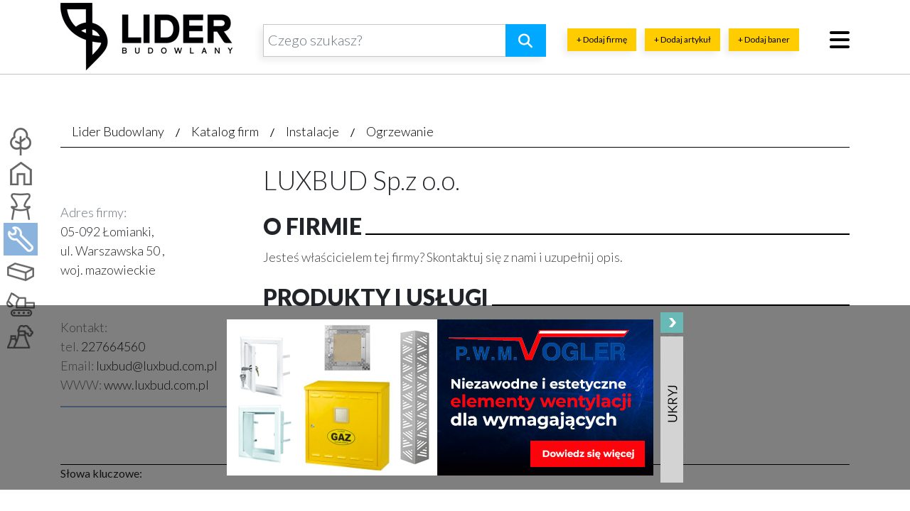

--- FILE ---
content_type: text/html; charset=UTF-8
request_url: https://www.liderbudowlany.pl/wizytowka/instalacje/ogrzewanie/luxbud-sp-z-o-o/
body_size: 19367
content:
<!doctype html>
<html lang="pl-PL">

<script async src="https://www.googletagmanager.com/gtag/js?id=G-B0E9FG3QBQ" type="5118ef1e09e40db85160fc82-text/javascript"></script>
<script type="5118ef1e09e40db85160fc82-text/javascript">
  window.dataLayer = window.dataLayer || [];
  function gtag(){dataLayer.push(arguments);}
  gtag('js', new Date());

  gtag('config', 'G-B0E9FG3QBQ');
</script>
<head><script data-no-optimize="1" type="5118ef1e09e40db85160fc82-text/javascript">var litespeed_docref=sessionStorage.getItem("litespeed_docref");litespeed_docref&&(Object.defineProperty(document,"referrer",{get:function(){return litespeed_docref}}),sessionStorage.removeItem("litespeed_docref"));</script>
	<meta charset="UTF-8">
	<meta name="viewport" content="width=device-width, initial-scale=1">
	<link rel="stylesheet" href="https://maxcdn.bootstrapcdn.com/bootstrap/4.0.0/css/bootstrap.min.css" integrity="sha384-Gn5384xqQ1aoWXA+058RXPxPg6fy4IWvTNh0E263XmFcJlSAwiGgFAW/dAiS6JXm" crossorigin="anonymous">
	<link rel="stylesheet" href="https://www.liderbudowlany.pl/wp-content/themes/liderbudowlany/assets/styles.css" />
	<link href="/wp-content/themes/liderbudowlany/assets/favicon.ico" rel="shortcut icon" />
	<link rel="profile" href="https://gmpg.org/xfn/11">
	<link rel="stylesheet" href="https://cdnjs.cloudflare.com/ajax/libs/magnific-popup.js/1.1.0/magnific-popup.min.css" integrity="sha256-PZLhE6wwMbg4AB3d35ZdBF9HD/dI/y4RazA3iRDurss=" crossorigin="anonymous" />
	<link rel="stylesheet" href="https://cdnjs.cloudflare.com/ajax/libs/air-datepicker/2.2.3/css/datepicker.min.css" />
	<link rel="stylesheet" href="https://cdnjs.cloudflare.com/ajax/libs/font-awesome/6.5.0/css/all.min.css"/>
	<link rel="stylesheet" href="https://cdnjs.cloudflare.com/ajax/libs/font-awesome/6.5.0/css/v4-shims.min.css"/>
	<link href="https://www.liderbudowlany.pl/wp-content/litespeed/localres/aHR0cHM6Ly9mb250cy5nb29nbGVhcGlzLmNvbS8=css2?family=Lato:wght@300;400;700;900&display=swap" rel="stylesheet">

		<script src="https://ajax.googleapis.com/ajax/libs/jquery/1.9.1/jquery.min.js" type="5118ef1e09e40db85160fc82-text/javascript"></script>
		<script src="https://cdnjs.cloudflare.com/ajax/libs/popper.js/1.12.9/umd/popper.min.js" integrity="sha384-ApNbgh9B+Y1QKtv3Rn7W3mgPxhU9K/ScQsAP7hUibX39j7fakFPskvXusvfa0b4Q" crossorigin="anonymous" type="5118ef1e09e40db85160fc82-text/javascript"></script>
	<script src="https://maxcdn.bootstrapcdn.com/bootstrap/4.0.0/js/bootstrap.min.js" integrity="sha384-JZR6Spejh4U02d8jOt6vLEHfe/JQGiRRSQQxSfFWpi1MquVdAyjUar5+76PVCmYl" crossorigin="anonymous" type="5118ef1e09e40db85160fc82-text/javascript"></script>
	<script src="https://cdnjs.cloudflare.com/ajax/libs/magnific-popup.js/1.1.0/jquery.magnific-popup.min.js" integrity="sha256-P93G0oq6PBPWTP1IR8Mz/0jHHUpaWL0aBJTKauisG7Q=" crossorigin="anonymous" type="5118ef1e09e40db85160fc82-text/javascript"></script>
	<script src="https://cdnjs.cloudflare.com/ajax/libs/air-datepicker/2.2.3/js/datepicker.min.js" type="5118ef1e09e40db85160fc82-text/javascript"></script>
	<script src="https://cdnjs.cloudflare.com/ajax/libs/air-datepicker/2.2.3/js/i18n/datepicker.pl.min.js" type="5118ef1e09e40db85160fc82-text/javascript"></script>
	<script src="https://cdnjs.cloudflare.com/ajax/libs/jquery.sticky/1.0.4/jquery.sticky.min.js" type="5118ef1e09e40db85160fc82-text/javascript"></script>
	<script src="https://www.liderbudowlany.pl/wp-content/themes/liderbudowlany/assets/script.js" type="5118ef1e09e40db85160fc82-text/javascript"></script>
	<script src='https://www.google.com/recaptcha/api.js' type="5118ef1e09e40db85160fc82-text/javascript"></script>
	<script data-no-optimize="1" src="https://app3.salesmanago.pl/dynamic/x56vxv1vueed6a22/popups.js" type="5118ef1e09e40db85160fc82-text/javascript"></script>

			
			
	
        <style id="pressidium-cc-styles">
            .pressidium-cc-theme {
            --cc-bg: #f9faff;
--cc-text: #112954;
--cc-btn-primary-bg: #3859d0;
--cc-btn-primary-text: #f9faff;
--cc-btn-primary-hover-bg: #1d2e38;
--cc-btn-primary-hover-text: #f9faff;
--cc-btn-secondary-bg: #dfe7f9;
--cc-btn-secondary-text: #112954;
--cc-btn-secondary-hover-bg: #c6d1ea;
--cc-btn-secondary-hover-text: #112954;
--cc-toggle-bg-off: #8fa8d6;
--cc-toggle-bg-on: #3859d0;
--cc-toggle-bg-readonly: #cbd8f1;
--cc-toggle-knob-bg: #fff;
--cc-toggle-knob-icon-color: #ecf2fa;
--cc-cookie-category-block-bg: #ebeff9;
--cc-cookie-category-block-bg-hover: #dbe5f9;
--cc-section-border: #f1f3f5;
--cc-block-text: #112954;
--cc-cookie-table-border: #e1e7f3;
--cc-overlay-bg: rgba(230, 235, 255, .85);
--cc-webkit-scrollbar-bg: #ebeff9;
--cc-webkit-scrollbar-bg-hover: #3859d0;
            }
        </style>

        <style type="text/css">.wpfts-result-item .wpfts-smart-excerpt {}.wpfts-result-item .wpfts-not-found {color:#808080;font-size:0.9em;}.wpfts-result-item .wpfts-score {color:#006621;font-size:0.9em;}.wpfts-shift {margin-left:40px;}.wpfts-result-item .wpfts-download-link {color:#006621;font-size:0.9em;}.wpfts-result-item .wpfts-file-size {color:#006621;font-size:0.9em;}</style><meta name='robots' content='index, follow, max-image-preview:large, max-snippet:-1, max-video-preview:-1' />

	<!-- This site is optimized with the Yoast SEO plugin v23.1 - https://yoast.com/wordpress/plugins/seo/ -->
	<title>LUXBUD Sp.z o.o. | Lider Budowlany</title>
	<link rel="canonical" href="https://www.liderbudowlany.pl/wizytowka/instalacje/ogrzewanie/luxbud-sp-z-o-o/" />
	<meta property="og:locale" content="pl_PL" />
	<meta property="og:type" content="article" />
	<meta property="og:title" content="LUXBUD Sp.z o.o. - Portal budowlany" />
	<meta property="og:url" content="https://www.liderbudowlany.pl/wizytowka/instalacje/ogrzewanie/luxbud-sp-z-o-o/" />
	<meta property="og:site_name" content="Portal budowlany" />
	<meta property="article:publisher" content="https://www.facebook.com/liderbudowlanypl/" />
	<meta property="article:modified_time" content="-0001-11-30T00:00:00+00:00" />
	<meta name="twitter:card" content="summary_large_image" />
	<script type="application/ld+json" class="yoast-schema-graph">{"@context":"https://schema.org","@graph":[{"@type":"WebPage","@id":"https://www.liderbudowlany.pl/wizytowka/instalacje/ogrzewanie/luxbud-sp-z-o-o/","url":"https://www.liderbudowlany.pl/wizytowka/instalacje/ogrzewanie/luxbud-sp-z-o-o/","name":"LUXBUD Sp.z o.o. - Portal budowlany","isPartOf":{"@id":"https://www.liderbudowlany.pl/#website"},"datePublished":"2014-04-23T00:00:00+00:00","dateModified":"-0001-11-30T00:00:00+00:00","breadcrumb":{"@id":"https://www.liderbudowlany.pl/wizytowka/instalacje/ogrzewanie/luxbud-sp-z-o-o/#breadcrumb"},"inLanguage":"pl-PL","potentialAction":[{"@type":"ReadAction","target":["https://www.liderbudowlany.pl/wizytowka/instalacje/ogrzewanie/luxbud-sp-z-o-o/"]}]},{"@type":"BreadcrumbList","@id":"https://www.liderbudowlany.pl/wizytowka/instalacje/ogrzewanie/luxbud-sp-z-o-o/#breadcrumb","itemListElement":[{"@type":"ListItem","position":1,"name":"Strona główna","item":"https://www.liderbudowlany.pl/"},{"@type":"ListItem","position":2,"name":"LUXBUD Sp.z o.o."}]},{"@type":"WebSite","@id":"https://www.liderbudowlany.pl/#website","url":"https://www.liderbudowlany.pl/","name":"Lider Budowlany","description":"","potentialAction":[{"@type":"SearchAction","target":{"@type":"EntryPoint","urlTemplate":"https://www.liderbudowlany.pl/?s={search_term_string}"},"query-input":"required name=search_term_string"}],"inLanguage":"pl-PL"}]}</script>
	<!-- / Yoast SEO plugin. -->


<link rel='dns-prefetch' href='//www.liderbudowlany.pl' />
<link rel="alternate" type="application/rss+xml" title="Portal budowlany &raquo; Kanał z wpisami" href="https://www.liderbudowlany.pl/feed/" />
<link rel="alternate" type="application/rss+xml" title="Portal budowlany &raquo; Kanał z komentarzami" href="https://www.liderbudowlany.pl/comments/feed/" />
<link rel="alternate" type="application/rss+xml" title="Portal budowlany &raquo; LUXBUD Sp.z o.o. Kanał z komentarzami" href="https://www.liderbudowlany.pl/wizytowka/instalacje/ogrzewanie/luxbud-sp-z-o-o/feed/" />
<link rel="preload" as="image" href="https://www.liderbudowlany.pl/wp-content/themes/liderbudowlany/assets/logo.jpg"><link rel="preload" as="image" href="https://www.liderbudowlany.pl/wp-content/uploads/2018/06/vogler-600x220-002.jpg"><link rel="preload" as="image" href="https://www.liderbudowlany.pl/wp-content/themes/liderbudowlany/assets/banner_hide.png">
<link rel='stylesheet' id='dashicons-css' href='https://www.liderbudowlany.pl/wp-includes/css/dashicons.min.css?ver=6.5.7' type='text/css' media='all' />
<link rel='stylesheet' id='post-views-counter-frontend-css' href='https://www.liderbudowlany.pl/wp-content/plugins/post-views-counter/css/frontend.css?ver=1.7.3' type='text/css' media='all' />
<link rel='stylesheet' id='wp-block-library-css' href='https://www.liderbudowlany.pl/wp-includes/css/dist/block-library/style.min.css?ver=6.5.7' type='text/css' media='all' />
<style id='wpfts-livesearch-style-inline-css' type='text/css'>
.wp-block-create-block-fulltext-search-livesearch{background-color:#21759b;color:#fff;padding:2px}

</style>
<style id='classic-theme-styles-inline-css' type='text/css'>
/*! This file is auto-generated */
.wp-block-button__link{color:#fff;background-color:#32373c;border-radius:9999px;box-shadow:none;text-decoration:none;padding:calc(.667em + 2px) calc(1.333em + 2px);font-size:1.125em}.wp-block-file__button{background:#32373c;color:#fff;text-decoration:none}
</style>
<style id='global-styles-inline-css' type='text/css'>
body{--wp--preset--color--black: #000000;--wp--preset--color--cyan-bluish-gray: #abb8c3;--wp--preset--color--white: #ffffff;--wp--preset--color--pale-pink: #f78da7;--wp--preset--color--vivid-red: #cf2e2e;--wp--preset--color--luminous-vivid-orange: #ff6900;--wp--preset--color--luminous-vivid-amber: #fcb900;--wp--preset--color--light-green-cyan: #7bdcb5;--wp--preset--color--vivid-green-cyan: #00d084;--wp--preset--color--pale-cyan-blue: #8ed1fc;--wp--preset--color--vivid-cyan-blue: #0693e3;--wp--preset--color--vivid-purple: #9b51e0;--wp--preset--gradient--vivid-cyan-blue-to-vivid-purple: linear-gradient(135deg,rgba(6,147,227,1) 0%,rgb(155,81,224) 100%);--wp--preset--gradient--light-green-cyan-to-vivid-green-cyan: linear-gradient(135deg,rgb(122,220,180) 0%,rgb(0,208,130) 100%);--wp--preset--gradient--luminous-vivid-amber-to-luminous-vivid-orange: linear-gradient(135deg,rgba(252,185,0,1) 0%,rgba(255,105,0,1) 100%);--wp--preset--gradient--luminous-vivid-orange-to-vivid-red: linear-gradient(135deg,rgba(255,105,0,1) 0%,rgb(207,46,46) 100%);--wp--preset--gradient--very-light-gray-to-cyan-bluish-gray: linear-gradient(135deg,rgb(238,238,238) 0%,rgb(169,184,195) 100%);--wp--preset--gradient--cool-to-warm-spectrum: linear-gradient(135deg,rgb(74,234,220) 0%,rgb(151,120,209) 20%,rgb(207,42,186) 40%,rgb(238,44,130) 60%,rgb(251,105,98) 80%,rgb(254,248,76) 100%);--wp--preset--gradient--blush-light-purple: linear-gradient(135deg,rgb(255,206,236) 0%,rgb(152,150,240) 100%);--wp--preset--gradient--blush-bordeaux: linear-gradient(135deg,rgb(254,205,165) 0%,rgb(254,45,45) 50%,rgb(107,0,62) 100%);--wp--preset--gradient--luminous-dusk: linear-gradient(135deg,rgb(255,203,112) 0%,rgb(199,81,192) 50%,rgb(65,88,208) 100%);--wp--preset--gradient--pale-ocean: linear-gradient(135deg,rgb(255,245,203) 0%,rgb(182,227,212) 50%,rgb(51,167,181) 100%);--wp--preset--gradient--electric-grass: linear-gradient(135deg,rgb(202,248,128) 0%,rgb(113,206,126) 100%);--wp--preset--gradient--midnight: linear-gradient(135deg,rgb(2,3,129) 0%,rgb(40,116,252) 100%);--wp--preset--font-size--small: 13px;--wp--preset--font-size--medium: 20px;--wp--preset--font-size--large: 36px;--wp--preset--font-size--x-large: 42px;--wp--preset--spacing--20: 0.44rem;--wp--preset--spacing--30: 0.67rem;--wp--preset--spacing--40: 1rem;--wp--preset--spacing--50: 1.5rem;--wp--preset--spacing--60: 2.25rem;--wp--preset--spacing--70: 3.38rem;--wp--preset--spacing--80: 5.06rem;--wp--preset--shadow--natural: 6px 6px 9px rgba(0, 0, 0, 0.2);--wp--preset--shadow--deep: 12px 12px 50px rgba(0, 0, 0, 0.4);--wp--preset--shadow--sharp: 6px 6px 0px rgba(0, 0, 0, 0.2);--wp--preset--shadow--outlined: 6px 6px 0px -3px rgba(255, 255, 255, 1), 6px 6px rgba(0, 0, 0, 1);--wp--preset--shadow--crisp: 6px 6px 0px rgba(0, 0, 0, 1);}:where(.is-layout-flex){gap: 0.5em;}:where(.is-layout-grid){gap: 0.5em;}body .is-layout-flex{display: flex;}body .is-layout-flex{flex-wrap: wrap;align-items: center;}body .is-layout-flex > *{margin: 0;}body .is-layout-grid{display: grid;}body .is-layout-grid > *{margin: 0;}:where(.wp-block-columns.is-layout-flex){gap: 2em;}:where(.wp-block-columns.is-layout-grid){gap: 2em;}:where(.wp-block-post-template.is-layout-flex){gap: 1.25em;}:where(.wp-block-post-template.is-layout-grid){gap: 1.25em;}.has-black-color{color: var(--wp--preset--color--black) !important;}.has-cyan-bluish-gray-color{color: var(--wp--preset--color--cyan-bluish-gray) !important;}.has-white-color{color: var(--wp--preset--color--white) !important;}.has-pale-pink-color{color: var(--wp--preset--color--pale-pink) !important;}.has-vivid-red-color{color: var(--wp--preset--color--vivid-red) !important;}.has-luminous-vivid-orange-color{color: var(--wp--preset--color--luminous-vivid-orange) !important;}.has-luminous-vivid-amber-color{color: var(--wp--preset--color--luminous-vivid-amber) !important;}.has-light-green-cyan-color{color: var(--wp--preset--color--light-green-cyan) !important;}.has-vivid-green-cyan-color{color: var(--wp--preset--color--vivid-green-cyan) !important;}.has-pale-cyan-blue-color{color: var(--wp--preset--color--pale-cyan-blue) !important;}.has-vivid-cyan-blue-color{color: var(--wp--preset--color--vivid-cyan-blue) !important;}.has-vivid-purple-color{color: var(--wp--preset--color--vivid-purple) !important;}.has-black-background-color{background-color: var(--wp--preset--color--black) !important;}.has-cyan-bluish-gray-background-color{background-color: var(--wp--preset--color--cyan-bluish-gray) !important;}.has-white-background-color{background-color: var(--wp--preset--color--white) !important;}.has-pale-pink-background-color{background-color: var(--wp--preset--color--pale-pink) !important;}.has-vivid-red-background-color{background-color: var(--wp--preset--color--vivid-red) !important;}.has-luminous-vivid-orange-background-color{background-color: var(--wp--preset--color--luminous-vivid-orange) !important;}.has-luminous-vivid-amber-background-color{background-color: var(--wp--preset--color--luminous-vivid-amber) !important;}.has-light-green-cyan-background-color{background-color: var(--wp--preset--color--light-green-cyan) !important;}.has-vivid-green-cyan-background-color{background-color: var(--wp--preset--color--vivid-green-cyan) !important;}.has-pale-cyan-blue-background-color{background-color: var(--wp--preset--color--pale-cyan-blue) !important;}.has-vivid-cyan-blue-background-color{background-color: var(--wp--preset--color--vivid-cyan-blue) !important;}.has-vivid-purple-background-color{background-color: var(--wp--preset--color--vivid-purple) !important;}.has-black-border-color{border-color: var(--wp--preset--color--black) !important;}.has-cyan-bluish-gray-border-color{border-color: var(--wp--preset--color--cyan-bluish-gray) !important;}.has-white-border-color{border-color: var(--wp--preset--color--white) !important;}.has-pale-pink-border-color{border-color: var(--wp--preset--color--pale-pink) !important;}.has-vivid-red-border-color{border-color: var(--wp--preset--color--vivid-red) !important;}.has-luminous-vivid-orange-border-color{border-color: var(--wp--preset--color--luminous-vivid-orange) !important;}.has-luminous-vivid-amber-border-color{border-color: var(--wp--preset--color--luminous-vivid-amber) !important;}.has-light-green-cyan-border-color{border-color: var(--wp--preset--color--light-green-cyan) !important;}.has-vivid-green-cyan-border-color{border-color: var(--wp--preset--color--vivid-green-cyan) !important;}.has-pale-cyan-blue-border-color{border-color: var(--wp--preset--color--pale-cyan-blue) !important;}.has-vivid-cyan-blue-border-color{border-color: var(--wp--preset--color--vivid-cyan-blue) !important;}.has-vivid-purple-border-color{border-color: var(--wp--preset--color--vivid-purple) !important;}.has-vivid-cyan-blue-to-vivid-purple-gradient-background{background: var(--wp--preset--gradient--vivid-cyan-blue-to-vivid-purple) !important;}.has-light-green-cyan-to-vivid-green-cyan-gradient-background{background: var(--wp--preset--gradient--light-green-cyan-to-vivid-green-cyan) !important;}.has-luminous-vivid-amber-to-luminous-vivid-orange-gradient-background{background: var(--wp--preset--gradient--luminous-vivid-amber-to-luminous-vivid-orange) !important;}.has-luminous-vivid-orange-to-vivid-red-gradient-background{background: var(--wp--preset--gradient--luminous-vivid-orange-to-vivid-red) !important;}.has-very-light-gray-to-cyan-bluish-gray-gradient-background{background: var(--wp--preset--gradient--very-light-gray-to-cyan-bluish-gray) !important;}.has-cool-to-warm-spectrum-gradient-background{background: var(--wp--preset--gradient--cool-to-warm-spectrum) !important;}.has-blush-light-purple-gradient-background{background: var(--wp--preset--gradient--blush-light-purple) !important;}.has-blush-bordeaux-gradient-background{background: var(--wp--preset--gradient--blush-bordeaux) !important;}.has-luminous-dusk-gradient-background{background: var(--wp--preset--gradient--luminous-dusk) !important;}.has-pale-ocean-gradient-background{background: var(--wp--preset--gradient--pale-ocean) !important;}.has-electric-grass-gradient-background{background: var(--wp--preset--gradient--electric-grass) !important;}.has-midnight-gradient-background{background: var(--wp--preset--gradient--midnight) !important;}.has-small-font-size{font-size: var(--wp--preset--font-size--small) !important;}.has-medium-font-size{font-size: var(--wp--preset--font-size--medium) !important;}.has-large-font-size{font-size: var(--wp--preset--font-size--large) !important;}.has-x-large-font-size{font-size: var(--wp--preset--font-size--x-large) !important;}
.wp-block-navigation a:where(:not(.wp-element-button)){color: inherit;}
:where(.wp-block-post-template.is-layout-flex){gap: 1.25em;}:where(.wp-block-post-template.is-layout-grid){gap: 1.25em;}
:where(.wp-block-columns.is-layout-flex){gap: 2em;}:where(.wp-block-columns.is-layout-grid){gap: 2em;}
.wp-block-pullquote{font-size: 1.5em;line-height: 1.6;}
</style>
<link rel='stylesheet' id='contact-form-7-css' href='https://www.liderbudowlany.pl/wp-content/plugins/contact-form-7/includes/css/styles.css?ver=5.9.8' type='text/css' media='all' />
<link rel='stylesheet' id='crp-public-css' href='https://www.liderbudowlany.pl/wp-content/plugins/custom-related-posts/dist/public.css?ver=1.8.1' type='text/css' media='all' />
<link rel='stylesheet' id='wpfts_jquery-ui-styles-css' href='https://www.liderbudowlany.pl/wp-content/plugins/fulltext-search/style/wpfts_autocomplete.css?ver=1.79.274' type='text/css' media='all' />
<link rel='stylesheet' id='cookie-consent-client-style-css' href='https://www.liderbudowlany.pl/wp-content/plugins/pressidium-cookie-consent/public/bundle.client.css?ver=4b7749bc11b11867de83' type='text/css' media='all' />
<link rel='stylesheet' id='liderbudowlany-style-css' href='https://www.liderbudowlany.pl/wp-content/themes/liderbudowlany/style.css?ver=6.5.7' type='text/css' media='all' />
<link rel='stylesheet' id='liderbudowlany-blauweb-style-css' href='https://www.liderbudowlany.pl/wp-content/themes/liderbudowlany/assets/blauweb.css?ver=0.953' type='text/css' media='all' />
<link rel='stylesheet' id='liderbudowlany-dynamic-results-style-css' href='https://www.liderbudowlany.pl/wp-content/themes/liderbudowlany/assets/dynamic-results.css?ver=1.11' type='text/css' media='' />
<link rel='stylesheet' id='__EPYT__style-css' href='https://www.liderbudowlany.pl/wp-content/plugins/youtube-embed-plus/styles/ytprefs.min.css?ver=14.2.4' type='text/css' media='all' />
<style id='__EPYT__style-inline-css' type='text/css'>

                .epyt-gallery-thumb {
                        width: 33.333%;
                }
                
</style>
<script type="5118ef1e09e40db85160fc82-text/javascript" id="consent-mode-script-js-extra">
/* <![CDATA[ */
var pressidiumCCGCM = {"gcm":{"enabled":true,"implementation":"gtm","ads_data_redaction":false,"url_passthrough":false,"regions":[]}};
/* ]]> */
</script>
<script type="5118ef1e09e40db85160fc82-text/javascript" src="https://www.liderbudowlany.pl/wp-content/plugins/pressidium-cookie-consent/public/consent-mode.js?ver=afa2d2e04ec5bc1f3f76" id="consent-mode-script-js"></script>
<script type="5118ef1e09e40db85160fc82-text/javascript" src="https://www.liderbudowlany.pl/wp-content/themes/liderbudowlany/js/dynamic-results.js?ver=1.11" id="liderbudowlany-dynamic-results-js"></script>
<link rel="https://api.w.org/" href="https://www.liderbudowlany.pl/wp-json/" /><link rel="EditURI" type="application/rsd+xml" title="RSD" href="https://www.liderbudowlany.pl/xmlrpc.php?rsd" />
<meta name="generator" content="WordPress 6.5.7" />
<link rel='shortlink' href='https://www.liderbudowlany.pl/?p=123159' />
<link rel="alternate" type="application/json+oembed" href="https://www.liderbudowlany.pl/wp-json/oembed/1.0/embed?url=https%3A%2F%2Fwww.liderbudowlany.pl%2Fwizytowka%2Finstalacje%2Fogrzewanie%2Fluxbud-sp-z-o-o%2F" />
<link rel="alternate" type="text/xml+oembed" href="https://www.liderbudowlany.pl/wp-json/oembed/1.0/embed?url=https%3A%2F%2Fwww.liderbudowlany.pl%2Fwizytowka%2Finstalacje%2Fogrzewanie%2Fluxbud-sp-z-o-o%2F&#038;format=xml" />
<script type="5118ef1e09e40db85160fc82-text/javascript">
		document.wpfts_ajaxurl = "https://www.liderbudowlany.pl/wp-admin/admin-ajax.php";
	</script><link rel="pingback" href="https://www.liderbudowlany.pl/xmlrpc.php"><style type="text/css">.recentcomments a{display:inline !important;padding:0 !important;margin:0 !important;}</style>
	<script type="5118ef1e09e40db85160fc82-text/javascript" src="https://w.sharethis.com/button/buttons.js"></script>
	<script type='text/javascript' src='//dsms0mj1bbhn4.cloudfront.net/assets/pub/shareaholic.js' data-shr-siteid='04d127222005de15f622a9424ff85ef0' data-cfasync='false' async='async'></script>
	<script type="5118ef1e09e40db85160fc82-text/javascript">
		stLight.options({
			publisher: "ur-2934b486-59fa-32d-ac8e-5e0f60c8d9c",
			doNotHash: false,
			doNotCopy: false,
			hashAddressBar: false
		});
	</script>
	<!-- Google Tag Manager -->
	<noscript><iframe data-lazyloaded="1" src="about:blank" data-src="//www.googletagmanager.com/ns.html?id=GTM-59X753" height="0" width="0" style="display:none;visibility:hidden"></iframe></noscript>
	<script type="5118ef1e09e40db85160fc82-text/javascript">
		(function(w, d, s, l, i) {
			w[l] = w[l] || [];
			w[l].push({
				'gtm.start': new Date().getTime(),
				event: 'gtm.js'
			});
			var f = d.getElementsByTagName(s)[0],
				j = d.createElement(s),
				dl = l != 'dataLayer' ? '&l=' + l : '';
			j.async = true;
			j.src =
				'//www.googletagmanager.com/gtm.js?id=' + i + dl;
			f.parentNode.insertBefore(j, f);
		})(window, document, 'script', 'dataLayer', 'GTM-59X753');
	</script>
	<!-- End Google Tag Manager -->
	<script async type="5118ef1e09e40db85160fc82-text/javascript" src='https://static.klaviyo.com/onsite/js/klaviyo.js?company_id=Tfaa6U'></script>
</head>

<body class="wizytowka-template-default single single-wizytowka postid-123159 pressidium-cc-theme">
	<div id="loading-overlay" class="dr-hidden">
		<div class="loading-overlay-icons">

			<span id="loading-overlay-wall">
				<svg xmlns="http://www.w3.org/2000/svg" viewBox="0 0 448 512"><!--! Font Awesome Pro 6.4.0 by @fontawesome - https://fontawesome.com License - https://fontawesome.com/license (Commercial License) Copyright 2023 Fonticons, Inc. -->
					<path d="M96 32v80H352V32H96zM64 112V32C28.7 32 0 60.7 0 96v16H64zM0 144v96H208V144H0zM0 368H64V272H0v96zm0 32v16c0 35.3 28.7 64 64 64H208V400H0zm240 0v80H384c35.3 0 64-28.7 64-64V400H240zm208-32V272H384v96h64zm-96 0V272H96v96H352zm96-224H240v96H448V144zm0-32V96c0-35.3-28.7-64-64-64v80h64z" />
				</svg>
			</span>
			<span id="loading-overlay-roller">
				<svg xmlns="http://www.w3.org/2000/svg" viewBox="0 0 512 512"><!--! Font Awesome Pro 6.4.0 by @fontawesome - https://fontawesome.com License - https://fontawesome.com/license (Commercial License) Copyright 2023 Fonticons, Inc. -->
					<path d="M0 64C0 28.7 28.7 0 64 0H352c35.3 0 64 28.7 64 64v64c0 35.3-28.7 64-64 64H64c-35.3 0-64-28.7-64-64V64zM160 352c0-17.7 14.3-32 32-32V304c0-44.2 35.8-80 80-80H416c17.7 0 32-14.3 32-32V160 69.5c37.3 13.2 64 48.7 64 90.5v32c0 53-43 96-96 96H272c-8.8 0-16 7.2-16 16v16c17.7 0 32 14.3 32 32V480c0 17.7-14.3 32-32 32H192c-17.7 0-32-14.3-32-32V352z" />
				</svg>
			</span>
		</div>
	</div>
	<div id="page" class="site">

		<header id="masthead" class="site-header">
			<div class="site-header container">
				<div class="row">
					<div class="col-4 col-md-3 pt-1 text-left logoWrapper">
						<a href="/"><img src="https://www.liderbudowlany.pl/wp-content/themes/liderbudowlany/assets/logo.jpg" class="img-fluid" alt="portal budowlany" fetchpriority="high" decoding="sync"/></a>
					</div>
					<!-- div class="col-2 d-none d-xl-block">
					<a href="#" class="latest-arts d-block text-center">
						<div>Najnowsze artykuły:</div>
						<div class="counter">3</div>
						<div class="caret"><i class="fa fa-caret-down"></i></div>
					</a>
				</div -->
					<div class="col pb-4">
						<div class="row">
							<div class="col">

								<form method="get" action="/" class="w-100 searchform position-relative">
									<div class="input-group input-group-lg">
										<input type="hidden" name="type" value="wizytowka" />
										<input type="text" autocomplete="off" name="s" id="header-form-s"  class="form-control" placeholder="Czego szukasz?" />
										<span class="input-group-append">
											<button type="submit" class="btn btn-primary search-submit-btn"><i class="fa fa-search fa-fw"></i></button>
										</span>
									</div>
									<span id="dynamic-search-spinner" class="dr-hidden">
										<svg xmlns="http://www.w3.org/2000/svg" viewBox="0 0 512 512">
											<defs>
												<style>
													.fa-secondary {
														opacity: .4
													}
												</style>
											</defs>
											<path class="fa-primary" d="M224 32c0-17.7 14.3-32 32-32C397.4 0 512 114.6 512 256c0 46.6-12.5 90.4-34.3 128c-8.8 15.3-28.4 20.5-43.7 11.7s-20.5-28.4-11.7-43.7c16.3-28.2 25.7-61 25.7-96c0-106-86-192-192-192c-17.7 0-32-14.3-32-32z" />
											<path class="fa-secondary" d="M256 64C150 64 64 150 64 256s86 192 192 192c70.1 0 131.3-37.5 164.9-93.6l.1 .1c-6.9 14.9-1.5 32.8 13 41.2c15.3 8.9 34.9 3.6 43.7-11.7c.2-.3 .4-.6 .5-.9l0 0C434.1 460.1 351.1 512 256 512C114.6 512 0 397.4 0 256S114.6 0 256 0c-17.7 0-32 14.3-32 32s14.3 32 32 32z" />
										</svg>
									</span>
									
<template id="dynamic-result-post-template">
    <div class="dynamic-result-wrapper">
        <a href="" class="dynamic-result-link d-flex">
            <img class="dynamic-result-img" src="" alt="result_img" width="70" height="70">
            <div class="dynamic-result_content-wrapper">
                <h3 class="dynamic-result_header"></h3>
                <span class="dynamic-result_meta"><span class="dynamic-result_meta-field dynamic-result_meta-post-type"></span><span class="dynamic-result_meta-field dynamic-result_meta-post-category"></span><span class="dynamic-result_meta-field dynamic-result_meta-post-profile"></span></span>
                <p class="dynamic-result_excerpt"></p>
            </div>
        </a>
        <div class="dynamic-result_row-separator d-flex justify-content-center">
            <span></span>
        </div>
        <span class="top-post-info dr-hidden">Top</span>
    </div>
</template>
<div class="dynamic-results-container flex-column dr-hidden" id="dynamic-results">

</div>								</form>

							</div>
							<div class="col-md-5 d-none d-xl-block dodajTresciWrapper dodajTresciDesktopWrapper">
								<div class="flex">
									<a href="/dodaj-firme/"><button class="btn btn-primary search-submit-btn dodajTresci">+ Dodaj firmę</button></a>
									<a href="/artykuly-eksperckie/"><button class="btn btn-primary search-submit-btn dodajTresci">+ Dodaj artykuł</button></a>
									<a href="/bannery-reklamowe/"><button class="btn btn-primary search-submit-btn dodajTresci">+ Dodaj baner</button></a>
								</div>
							</div>
							<div class="col-2 col-md-1 text-right">
								<a href="#site-navigation" id="menu-toggle-button" data-toggle="collapse" class="d-inline-block menu">
									<i class="fa fa-bars fa-2x" aria-hidden="true"></i>
									<i class="fa fa-times fa-2x" aria-hidden="true"></i>
								</a>
							</div>
						</div>
						
					</div>
				</div>
				<div class="row d-block d-xl-none dodajTresciMobileWrapper">
					<div class="col-12 dodajTresciWrapper">
						<div class="flex">
							<a href="/dodaj-firme/"><button class="btn btn-primary search-submit-btn dodajTresci">+ Dodaj firmę</button></a>
							<a href="/artykuly-eksperckie/"><button class="btn btn-primary search-submit-btn dodajTresci">+ Dodaj artykuł</button></a>
							<a href="/bannery-reklamowe/"><button class="btn btn-primary search-submit-btn dodajTresci">+ Dodaj baner</button></a>
						</div>
					</div>
				</div>
			</div>
			<div class="sep-100"></div>

			<nav id="site-navigation" class="main-navigation collapse">
				<div class="container">
					<div class="row">
						<div class="col">
							<div class="menu-menu-1-container"><ul id="primary-menu" class="menu"><li id="menu-item-46827" class="menu-item menu-item-type-custom menu-item-object-custom menu-item-46827"><a href="/">Strona główna</a></li>
<li id="menu-item-132741" class="menu-item menu-item-type-post_type menu-item-object-page menu-item-132741"><a href="https://www.liderbudowlany.pl/dodaj-firme/">Dodaj firmę</a></li>
<li id="menu-item-175617" class="menu-item menu-item-type-post_type menu-item-object-page menu-item-175617"><a href="https://www.liderbudowlany.pl/artykuly-eksperckie/">Dodaj artykuł</a></li>
<li id="menu-item-175618" class="menu-item menu-item-type-post_type menu-item-object-page menu-item-175618"><a href="https://www.liderbudowlany.pl/bannery-reklamowe/">Dodaj baner</a></li>
<li id="menu-item-175658" class="menu-item menu-item-type-post_type menu-item-object-page menu-item-175658"><a href="https://www.liderbudowlany.pl/remarketing/">Dodaj remarketing</a></li>
<li id="menu-item-46855" class="menu-item menu-item-type-post_type menu-item-object-page menu-item-46855"><a href="https://www.liderbudowlany.pl/artykul/">Artykuły</a></li>
<li id="menu-item-46852" class="menu-item menu-item-type-post_type menu-item-object-page menu-item-46852"><a href="https://www.liderbudowlany.pl/wizytowka/">Firmy</a></li>
<li id="menu-item-133940" class="menu-item menu-item-type-post_type menu-item-object-page menu-item-133940"><a href="https://www.liderbudowlany.pl/newsy/">Newsy</a></li>
<li id="menu-item-46861" class="menu-item menu-item-type-post_type menu-item-object-page menu-item-46861"><a href="https://www.liderbudowlany.pl/technologie-poradniki/">Technologie i poradniki</a></li>
<li id="menu-item-46858" class="menu-item menu-item-type-post_type menu-item-object-page menu-item-46858"><a href="https://www.liderbudowlany.pl/inspiracje/">Inspiracje</a></li>
<li id="menu-item-46864" class="menu-item menu-item-type-post_type menu-item-object-page menu-item-46864"><a href="https://www.liderbudowlany.pl/wydarzenia/">Wydarzenia</a></li>
<li id="menu-item-130727" class="menu-item menu-item-type-post_type menu-item-object-page menu-item-130727"><a href="https://www.liderbudowlany.pl/warunki-umowy/">Warunki umowy</a></li>
<li id="menu-item-130728" class="menu-item menu-item-type-post_type menu-item-object-page menu-item-130728"><a href="https://www.liderbudowlany.pl/partnerzy-medialni/">Partnerzy</a></li>
</ul></div>						</div>
						<div class="col-2 text-right">
							<a href="/panel-klienta" class="d-inline-block panel"> <i class="fa fa-user-circle" aria-hidden="true"></i> Panel Klienta </a>
						</div>
					</div>
				</div>
				<div class="sep-100"></div>
			</nav><!-- #site-navigation -->
		</header><!-- #masthead -->

		<div id="content" class="site-content">
    <div class="container mb-5 wizytowka-content">
        
<div id="side-icons">
    <div class="inner">
        <div class="outsi ogrod white "><a href="/kategoria/ogrod/" x-slug="ogrod" >
            <span class="cat-icon icon-ogrod"></span></a>
            <div class="popup nav-categories b-left ogrod">
				<ul class=" p-1 nav-categories cat-over b-left ogrod">
					<li><a href="/kategoria/ogrod/">Strona główna</a></li>
                    <li><a href="/artykul/ogrod/">Artykuły</a></li>
					<li><a href="/wizytowka/ogrod/">Firmy</a></li>
					<li><a href="/technologie-poradniki/ogrod/">Technologie&nbsp;i&nbsp;Poradniki</a></li>
					<li><a href="/newsy/ogrod/">Newsy</a></li>
					<li><a href="/wydarzenia/ogrod/">Wydarzenia</a></li>
				</ul>
			</div>
        </div>
		<div class="outsi uslugi-budowlane white "><a href="/kategoria/uslugi-budowlane/" x-slug="uslugi-budowlane" >
            <span class="cat-icon icon-uslugi-budowlane"></span></a>
            <div class="popup nav-categories b-left uslugi-budowlane">
				<ul class=" p-1 nav-categories cat-over b-left uslugi-budowlane">
					<li><a href="/kategoria/uslugi-budowlane/">Strona główna</a></li>
                    <li><a href="/artykul/uslugi-budowlane/">Artykuły</a></li>
					<li><a href="/wizytowka/uslugi-budowlane/">Firmy</a></li>
					<li><a href="/technologie-poradniki/uslugi-budowlane/">Technologie&nbsp;i&nbsp;Poradniki</a></li>
					<li><a href="/newsy/uslugi-budowlane/">Newsy</a></li>
					<li><a href="/wydarzenia/uslugi-budowlane/">Wydarzenia</a></li>
				</ul>
			</div>

		</div>
		<div class="outsi wyposazenie-wnetrz white "><a href="/kategoria/wyposazenie-wnetrz/" x-slug="wyposazenie-wnetrz" >
        <a href="/kategoria/wyposazenie-wnetrz/" x-slug="wyposazenie-wnetrz" >
            <span class="cat-icon icon-wyposazenie-wnetrz"></span></a>
            <div class="popup nav-categories b-left wyposazenie-wnetrz">
				<ul class=" p-1 nav-categories cat-over b-left wyposazenie-wnetrz">
					<li><a href="/kategoria/wyposazenie-wnetrz/">Strona główna</a></li>
                    <li><a href="/artykul/wyposazenie-wnetrz/">Artykuły</a></li>
					<li><a href="/wizytowka/wyposazenie-wnetrz/">Firmy</a></li>
					<li><a href="/technologie-poradniki/wyposazenie-wnetrz/">Technologie&nbsp;i&nbsp;Poradniki</a></li>
					<li><a href="/newsy/wyposazenie-wnetrz/">Newsy</a></li>
					<li><a href="/wydarzenia/wyposazenie-wnetrz/">Wydarzenia</a></li>
				</ul>
			</div>
        </div>
		<div class="outsi instalacje white active"><a href="/kategoria/instalacje/" x-slug="instalacje" class="side-iconsA instalacje white active">
        <a href="/kategoria/instalacje/" x-slug="instalacje" class="instalacje white active">
            <span class="cat-icon icon-instalacje"></span></a>
            <div class="popup nav-categories b-left instalacje">
				<ul class=" p-1 nav-categories cat-over b-left instalacje">
					<li><a href="/kategoria/instalacje/">Strona główna</a></li>
                    <li><a href="/artykul/instalacje/">Artykuły</a></li>
					<li><a href="/wizytowka/instalacje/">Firmy</a></li>
					<li><a href="/technologie-poradniki/instalacje/">Technologie&nbsp;i&nbsp;Poradniki</a></li>
					<li><a href="/newsy/instalacje/">Newsy</a></li>
					<li><a href="/wydarzenia/instalacje/">Wydarzenia</a></li>
				</ul>
			</div>
		</div>
		<div class="outsi materialy-budowlane white "><a href="/kategoria/materialy-budowlane/" x-slug="materialy-budowlane" >
        <a href="/kategoria/materialy-budowlane/" x-slug="materialy-budowlane" >
            <span class="cat-icon icon-materialy-budowlane"></span></a>
            <div class="popup nav-categories b-left materialy-budowlane">
				<ul class=" p-1 nav-categories cat-over b-left ogrod">
					<li><a href="/kategoria/materialy-budowlane/">Strona główna</a></li>
                    <li><a href="/artykul/materialy-budowlane/">Artykuły</a></li>
					<li><a href="/wizytowka/materialy-budowlane/">Firmy</a></li>
					<li><a href="/technologie-poradniki/materialy-budowlane/">Technologie&nbsp;i&nbsp;Poradniki</a></li>
					<li><a href="/newsy/materialy-budowlane/">Newsy</a></li>
					<li><a href="/wydarzenia/materialy-budowlane/">Wydarzenia</a></li>
				</ul>
			</div>
		</div>
		<div class="outsi maszyny-i-sprzet white "><a href="/kategoria/maszyny-i-sprzet/" x-slug="maszyny-i-sprzet" >
        <a href="/kategoria/maszyny-i-sprzet/" x-slug="maszyny-i-sprzet" >
            <span class="cat-icon icon-maszyny-i-sprzet"></span></a>
            <div class="popup nav-categories b-left maszyny-i-sprzet">
				<ul class=" p-1 nav-categories cat-over b-left ogrod">
					<li><a href="/kategoria/maszyny-i-sprzet/">Strona główna</a></li>
                    <li><a href="/artykul/maszyny-i-sprzet/">Artykuły</a></li>
					<li><a href="/wizytowka/maszyny-i-sprzet/">Firmy</a></li>
					<li><a href="/technologie-poradniki/maszyny-i-sprzet/">Technologie&nbsp;i&nbsp;Poradniki</a></li>
					<li><a href="/newsy/maszyny-i-sprzet/">Newsy</a></li>
					<li><a href="/wydarzenia/maszyny-i-sprzet/">Wydarzenia</a></li>
				</ul>
			</div>
		</div>
		<div class="outsi przemysl white "><a href="/kategoria/przemysl/" x-slug="przemysl" >
        <a href="/kategoria/przemysl/" x-slug="przemysl" >
            <span class="cat-icon icon-przemysl"></span></a>
            <div class="popup nav-categories b-left przemysl">
				<ul class=" p-1 nav-categories cat-over b-left ogrod">
					<li><a href="/kategoria/przemysl/">Strona główna</a></li>
                    <li><a href="/artykul/przemysl/">Artykuły</a></li>
					<li><a href="/wizytowka/przemysl/">Firmy</a></li>
					<li><a href="/technologie-poradniki/przemysl/">Technologie&nbsp;i&nbsp;Poradniki</a></li>
					<li><a href="/newsy/przemysl/">Newsy</a></li>
					<li><a href="/wydarzenia/przemysl/">Wydarzenia</a></li>
				</ul>
			</div>
		</div>
    </div>
</div>

<script type="5118ef1e09e40db85160fc82-text/javascript">
    side_setup();

    $('#side-icons').sticky({
        'topSpacing': 10,
        'bottomSpacing': 780,
    });

</script>
        <div class="row">
            <div class="col-12">
                <nav aria-label="breadcrumb" role="navigation" class="mt-4 mb-4">
                    <ol class="breadcrumb">
                        <li class="breadcrumb-item"><a href="/">Lider Budowlany</a></li>
                        <li class="breadcrumb-item"><a href="/wizytowka/">Katalog firm</a></li>
                                                <li class="breadcrumb-item text-capitalize"><a href="/wizytowka/instalacje/" title="instalacje">Instalacje</a></li>                                                <li class="breadcrumb-item"><a href="/wizytowka/instalacje/ogrzewanie/">Ogrzewanie</a></li>                    </ol>
                                    </nav>
            </div>
            <div class="col-12 col-md-3 order-1 order-md-1 mb-5 contact-panel">
                <h1 class="title d-md-none"> LUXBUD Sp.z o.o. </h1>
                                <br/><br/>

                <span class="text-muted">Adres firmy:</span><br/>
                05-092                Łomianki,<br/>
                ul. Warszawska 50 ,<br/>
                woj. mazowieckie<br/>
                <!--<a href="#" data-toggle="modal" data-target="#map_modal">
                    <i class="fa fa-map-marker"></i> Zobacz na mapie
                </a>
                <div class="modal fade" id="map_modal" tabindex="-1" role="dialog">
                    <div class="modal-dialog modal-lg" role="document">
                        <div class="modal-content">
                            <div class="modal-body">
                                <div id="map-canvas" style="width: 100%; height: 565px;"></div>
                            </div>
                        </div>
                    </div>
                </div><br />-->
                                <br/><br/>

                <span class="text-muted">Kontakt:</span><br/>
                <span class="text-muted">tel.</span> 227664560<br /><span class="text-muted">Email:</span> <a href="/cdn-cgi/l/email-protection" class="__cf_email__" data-cfemail="4c2039342e39280c2039342e3928622f2321623c20">[email&#160;protected]</a><br /><span class="text-muted">WWW:</span> <a href="http://www.luxbud.com.pl" target='_blank'>www.luxbud.com.pl</a><br />                <hr class="instalacje"/>
                <div class="d-flex justify-content-between social">
                                            
                    
                                            
                    
                                            
                    
                                            
                    
                                            
                    
                                            
                                    </div>

            </div>
            <div class="col-12 col-md-9 order-2 order-md-2">
                <h1 class="title d-none d-md-block"> LUXBUD Sp.z o.o. </h1>
                    <div class="section mt-4">
                        <h2 class="text-uppercase"> O firmie </h2>
                        <hr class="h2"/>
                                                    <p>Jesteś właścicielem tej firmy? Skontaktuj się z nami i uzupełnij opis.</p>
                                            </div>

                    <div class="section mt-4">
                        <h2 class="text-uppercase"> Produkty i Usługi </h2>
                        <hr class="h2"/>
                        <p>Brak produktów.</p>                    </div>
            </div>
                                    <div class="col-12 order-5">
                <hr class="keywords"/>
                Słowa kluczowe: <span
                        class="text-muted"></span>
            </div>
        </div>

    </div>

    <script data-cfasync="false" src="/cdn-cgi/scripts/5c5dd728/cloudflare-static/email-decode.min.js"></script><script type="5118ef1e09e40db85160fc82-text/javascript">
        function initMap() {
                        geocoder = new google.maps.Geocoder();
            geocoder.geocode({'address': '05-092 Łomianki, ul. Warszawska 50 ' }, function (results, status) {
                if (status == google.maps.GeocoderStatus.OK) {
                    var mapOptions = {
                        zoom: 13,
                        center: results[0].geometry.location,
                        mapTypeId: google.maps.MapTypeId.ROADMAP
                    }
                    var map = new google.maps.Map(document.getElementById('map-canvas'), mapOptions);
                    map.fitBounds(results[0].geometry.viewport);
                    var marker = new google.maps.Marker({
                        map: map,
                        position: results[0].geometry.location,
                    });
                    var infowindow = new google.maps.InfoWindow({
                        map: map,
                        position: results[0].geometry.location,
                        content: results[0].formatted_address,
                    });
                } else {
                    $('#map-canvas').css('height', '335px');
                    $('#map-canvas').css('margin-top', '230px');
                    $('#map-canvas').css('text-align', 'center');
                    $('#map-canvas').html('Nie znalazłem podanej lokalizacji');
                }
            });
        }
    </script>

    <script async defer src="https://maps.googleapis.com/maps/api/js?key=AIzaSyA82bdqvfnhODDohzQjIYsw2bGY175T-Eg&callback=initMap" type="5118ef1e09e40db85160fc82-text/javascript"></script>


</div><!-- #content -->
<div class="rozwijany collapse"><div class="tab"><div class="t-row"><a href="https://pwm-vogler.com.pl/" onclick="if (!window.__cfRLUnblockHandlers) return false; ga('send', 'event', 'bannery', 'rozwijany-glowny-1')" target="_blank" data-cf-modified-5118ef1e09e40db85160fc82-=""><img width="600" height="220" src="https://www.liderbudowlany.pl/wp-content/uploads/2018/06/vogler-600x220-002.jpg" class="img-fluid wp-post-image" alt="" decoding="sync" loading="lazy" srcset="https://www.liderbudowlany.pl/wp-content/uploads/2018/06/vogler-600x220-002.jpg 600w, https://www.liderbudowlany.pl/wp-content/uploads/2018/06/vogler-600x220-002-300x110.jpg 300w" sizes="(max-width: 600px) 100vw, 600px" fetchpriority="high"/></a><a href="javascript:banner_close('glowny');" class="ukryj"><img src="https://www.liderbudowlany.pl/wp-content/themes/liderbudowlany/assets/banner_hide.png" class="img-fluid" fetchpriority="high" decoding="sync"/></a></div></div></div><div class="rozwijany-pokaz collapse"><a href="javascript:banner_open('glowny');" class="pokaz"><img src="https://www.liderbudowlany.pl/wp-content/themes/liderbudowlany/assets/banner_show.png" /></a></div>    <script type="5118ef1e09e40db85160fc82-text/javascript">
        $(document).ready(function() {
            if(getCookie('rozw-glowny') === '0') {
                $('.rozwijany-pokaz').removeClass('collapse');
            } else {
                $('.rozwijany').removeClass('collapse');
            }
        });
    </script>

<script type="5118ef1e09e40db85160fc82-text/javascript">
	$(document).ready(function() {
		$('.artykul-content .articleBody img').each(function() {
			if ($(this).closest("a").length > 0) {
				$(this).parent('a').addClass('image-link');
			} else {
				$(this).wrap('<a href="' + $(this).attr('src') + '" class="image-link"></a>');
			}
		});
		$('.nonimagelink').each(function() {
			$(this).removeClass('image-link');
		});

		$('.image-link').magnificPopup({
			type: 'image',
			gallery: {
				enabled: true,
			},
			mainClass: 'mfp-with-zoom',
			zoom: {
				enabled: true,
				duration: 300,
				easing: 'ease-in-out',
				opener: function(openerElement) {
					return openerElement.is('img') ? openerElement : openerElement.find('img');
				}
			}
		});
	});
</script>

<div style="background-image:url('https://www.liderbudowlany.pl/wp-content/uploads/2025/07/bg-enws.jpg');background-size:cover;background-position:center center">
	<div class="container pt-5 pb-5">
		<div class="row">
			<div class="col-12 col-lg-5"  style="padding:30px;max-width:510px;background:#fff;">
				<div class="klaviyo-form-XBGKqR"></div>
			</div>
		</div>
	</div>
</div>

<footer id="colophon" class="site-footer pt-3 pb-4">
	<div class="container">
		<div class="row">
			<div class="col-5">
				<h1> Nawigacja </h1>
				<div class="row">
					<div class="col">
						<div class="menu-footer-1-container"><ul id="primary-footer" class="menu"><li id="menu-item-175688" class="menu-item menu-item-type-custom menu-item-object-custom menu-item-175688"><a href="/">Strona główna</a></li>
<li id="menu-item-175692" class="menu-item menu-item-type-post_type menu-item-object-page menu-item-175692"><a href="https://www.liderbudowlany.pl/dodaj-firme/">Dodaj firmę</a></li>
<li id="menu-item-175690" class="menu-item menu-item-type-post_type menu-item-object-page menu-item-175690"><a href="https://www.liderbudowlany.pl/artykuly-eksperckie/">Dodaj artykuł</a></li>
<li id="menu-item-175691" class="menu-item menu-item-type-post_type menu-item-object-page menu-item-175691"><a href="https://www.liderbudowlany.pl/bannery-reklamowe/">Dodaj baner</a></li>
<li id="menu-item-175689" class="menu-item menu-item-type-post_type menu-item-object-page menu-item-175689"><a href="https://www.liderbudowlany.pl/remarketing/">Dodaj remarketing</a></li>
<li id="menu-item-175693" class="menu-item menu-item-type-post_type menu-item-object-page menu-item-175693"><a href="https://www.liderbudowlany.pl/artykul/">Artykuły</a></li>
<li id="menu-item-175695" class="menu-item menu-item-type-post_type menu-item-object-page menu-item-175695"><a href="https://www.liderbudowlany.pl/wizytowka/">Firmy</a></li>
<li id="menu-item-175694" class="menu-item menu-item-type-post_type menu-item-object-page menu-item-175694"><a href="https://www.liderbudowlany.pl/newsy/">Newsy</a></li>
<li id="menu-item-175696" class="menu-item menu-item-type-post_type menu-item-object-page menu-item-175696"><a href="https://www.liderbudowlany.pl/technologie-poradniki/">Technologie i poradniki</a></li>
<li id="menu-item-175697" class="menu-item menu-item-type-post_type menu-item-object-page menu-item-175697"><a href="https://www.liderbudowlany.pl/inspiracje/">Inspiracje</a></li>
<li id="menu-item-175698" class="menu-item menu-item-type-post_type menu-item-object-page menu-item-175698"><a href="https://www.liderbudowlany.pl/wydarzenia/">Wydarzenia</a></li>
<li id="menu-item-175699" class="menu-item menu-item-type-post_type menu-item-object-page menu-item-175699"><a href="https://www.liderbudowlany.pl/warunki-umowy/">Warunki umowy</a></li>
<li id="menu-item-175700" class="menu-item menu-item-type-post_type menu-item-object-page menu-item-175700"><a href="https://www.liderbudowlany.pl/partnerzy-medialni/">Partnerzy medialni</a></li>
<li id="menu-item-175701" class="menu-item menu-item-type-post_type menu-item-object-page menu-item-privacy-policy menu-item-175701"><a rel="privacy-policy" href="https://www.liderbudowlany.pl/polityka-prywatnosci/">Polityka prywatności</a></li>
<li id="menu-item-175702" class="menu-item menu-item-type-post_type menu-item-object-page menu-item-175702"><a href="https://www.liderbudowlany.pl/regulamin/">Regulamin</a></li>
</ul></div>					</div>
					<div class="col">
						<div class="menu-menu-2-container"><ul id="footer-menu" class="menu"><li id="menu-item-46847" class="menu-item menu-item-type-custom menu-item-object-custom menu-item-46847"><a href="/wp-login.php?action=register">Zarejestruj się</a></li>
<li id="menu-item-46848" class="menu-item menu-item-type-custom menu-item-object-custom menu-item-46848"><a href="/wp-login.php?redirect_to=/">Zaloguj się</a></li>
</ul></div>					</div>
				</div>
			</div>
			<div class="col">
				<h1> Kontakt </h1>
				CREATIVE HEADS SPÓŁKA Z OGRANICZONĄ ODPOWIEDZIALNOŚCIĄ<br />
				<br />
				83-110 Tczew, ul. Warsztatowa 2<br />
				<br />
				tel. +48 789 382 099<br />
				<a href="/cdn-cgi/l/email-protection" class="__cf_email__" data-cfemail="a3c1cad6d1cce3cfcac7c6d1c1d6c7ccd4cfc2cdda8dd3cf">[email&#160;protected]</a><br />
				<a href="http://creativeheads.pl">www.creativeheads.pl</a><br />
				<br />
				KRS:  0001062563<br />
				NIP: 5932639720<br />
				REGON: 52663464800000<br /><br />
				

			</div>
			<div class="col social pt-4 pt-md-0">
				<h1> Obserwuj nas </h1>
				<a href="https://www.facebook.com/liderbudowlanypl" target="_blank" rel="nofollow">
					<span class="fa-stack fa-lg mr-1 my-1">
						<i class="fa fa-circle fa-stack-2x" style="color: #395698;"></i>
						<i class="fa fa-facebook fa-stack-1x fa-inverse"></i>
					</span>
					Facebook<br />
				</a>
				<a href="https://pl.pinterest.com/liderbudowlany/" target="_blank" rel="nofollow">
					<span class="fa-stack fa-lg mr-1 my-1">
						<i class="fa fa-circle fa-stack-2x" style="color: #cd1e23;"></i>
						<i class="fa fa-pinterest-p fa-stack-1x fa-inverse"></i>
					</span>
					Pinterest<br />
				</a>
				<a href="https://www.instagram.com/lider_budowlany" target="_blank" rel="nofollow">
					<span class="fa-stack fa-lg mr-1 my-1">
						<i class="fa fa-circle fa-stack-2x" style="color: #833AB4;"></i>
						<i class="fa fa-instagram fa-stack-1x fa-inverse"></i>
					</span>
					Instagram<br />
				</a>
			</div>
		</div>
	</div>
</footer><!-- #colophon -->
</div><!-- #page -->






<script data-cfasync="false" src="/cdn-cgi/scripts/5c5dd728/cloudflare-static/email-decode.min.js"></script><script type="5118ef1e09e40db85160fc82-text/javascript" src="https://www.liderbudowlany.pl/wp-includes/js/dist/vendor/wp-polyfill-inert.min.js?ver=3.1.2" id="wp-polyfill-inert-js"></script>
<script type="5118ef1e09e40db85160fc82-text/javascript" src="https://www.liderbudowlany.pl/wp-includes/js/dist/vendor/regenerator-runtime.min.js?ver=0.14.0" id="regenerator-runtime-js"></script>
<script type="5118ef1e09e40db85160fc82-text/javascript" src="https://www.liderbudowlany.pl/wp-includes/js/dist/vendor/wp-polyfill.min.js?ver=3.15.0" id="wp-polyfill-js"></script>
<script type="5118ef1e09e40db85160fc82-text/javascript" src="https://www.liderbudowlany.pl/wp-includes/js/dist/hooks.min.js?ver=2810c76e705dd1a53b18" id="wp-hooks-js"></script>
<script type="5118ef1e09e40db85160fc82-text/javascript" src="https://www.liderbudowlany.pl/wp-includes/js/dist/i18n.min.js?ver=5e580eb46a90c2b997e6" id="wp-i18n-js"></script>
<script type="5118ef1e09e40db85160fc82-text/javascript" id="wp-i18n-js-after">
/* <![CDATA[ */
wp.i18n.setLocaleData( { 'text direction\u0004ltr': [ 'ltr' ] } );
/* ]]> */
</script>
<script type="5118ef1e09e40db85160fc82-text/javascript" src="https://www.liderbudowlany.pl/wp-content/plugins/contact-form-7/includes/swv/js/index.js?ver=5.9.8" id="swv-js"></script>
<script type="5118ef1e09e40db85160fc82-text/javascript" id="contact-form-7-js-extra">
/* <![CDATA[ */
var wpcf7 = {"api":{"root":"https:\/\/www.liderbudowlany.pl\/wp-json\/","namespace":"contact-form-7\/v1"},"cached":"1"};
/* ]]> */
</script>
<script type="5118ef1e09e40db85160fc82-text/javascript" src="https://www.liderbudowlany.pl/wp-content/plugins/contact-form-7/includes/js/index.js?ver=5.9.8" id="contact-form-7-js"></script>
<script type="5118ef1e09e40db85160fc82-text/javascript" id="cookie-consent-client-script-js-extra">
/* <![CDATA[ */
var pressidiumCCClientDetails = {"settings":{"autorun":true,"force_consent":false,"autoclear_cookies":false,"page_scripts":true,"hide_from_bots":true,"delay":0,"cookie_expiration":182,"cookie_path":"\/","cookie_domain":"www.liderbudowlany.pl","auto_language":"browser","cookie_name":"pressidium_cookie_consent","languages":{"en":{"consent_modal":{"title":"Cookie Consent","description":"Hi, we use cookies to ensure the website's proper operation, to analyze traffic and performance, and to provide social media features.  <button type=\"button\" data-cc=\"c-settings\" class=\"cc-link\">Cookie Settings<\/button>","primary_btn":{"text":"Accept all","role":"accept_all"},"secondary_btn":{"text":"Accept necessary","role":"settings"}},"settings_modal":{"title":"Cookie preferences","save_settings_btn":"Save settings","accept_all_btn":"Accept all","reject_all_btn":"Reject all","close_btn_label":"Close","cookie_table_headers":[{"name":"Name"},{"domain":"Domain"},{"expiration":"Expiration"},{"path":"Path"},{"description":"Description"}],"blocks":[{"title":"Cookie usage &#x1f4e2;","description":"We use cookies to ensure the website's proper operation, to analyze traffic and performance, and to provide social media features. Click on the different category headings to find out more and change our default settings. However, blocking some types of cookies may impact your experience of the site and the services we are able to offer."},{"title":"Strictly necessary cookies","description":"These cookies are necessary for the website to function and cannot be switched off in our systems. You can set your browser to block or alert you about these cookies, but some parts of the site may not then work.","toggle":{"value":"necessary","enabled":true,"readonly":true}},{"title":"Performance and Analytics cookies","description":"These cookies allow us to analyze visits and traffic sources so we can measure and improve the performance of our site. They help us to know which pages are the most and least popular and see how visitors move around the site.","toggle":{"value":"analytics","enabled":false,"readonly":false},"cookie_table":[{"name":"Narz\u0119dzia Google\u00a0Analitycs","domain":"","expiration":"","path":"","description":"Administrator wykorzystuje w Serwisie us\u0142ug\u0119 Google Analitycs w celach analitycznych. W kodzie strony internetowej zainstalowany zosta\u0142 kod \u015bledz\u0105cy, wykorzystuj\u0105cy piki cookies firmy Google LLC. Informacje dotycz\u0105ce korzystania z us\u0142ug w Serwisie przechowywane s\u0105 na serwerach Google w USA. Google Analitycs zapewnia anonimowe rejestrowanie adres\u00f3w IP, dzi\u0119ki kt\u00f3remu adres IP U\u017cytkownika zostaje przez Google w pa\u0144stwach cz\u0142onkowskich Unii Europejskiej lub w innych pa\u0144stwach b\u0119d\u0105cych pa\u0144stwami nale\u017c\u0105cymi do EOG skr\u00f3cony. Tylko w wyj\u0105tkowych przypadkach przesy\u0142any jest do serwera Google w USA pe\u0142ny adres IP i tam zostaje on skr\u00f3cony. W ramach narz\u0119dzia Google Analitycs wykorzystuje informacje o systemie operacyjnym U\u017cytkownika a tak\u017ce o przegl\u0105darce internetowej, ruchu w Serwisie, czas sp\u0119dzonego w Serwisie, odwiedzanych zak\u0142adkach, przej\u015b\u0107 pomi\u0119dzy zak\u0142adkami, \u017ar\u00f3d\u0142a, z kt\u00f3rego U\u017cytkownik trafia do Serwisu. \nWi\u0119cej informacji na temat przetwarzania danych w ramach Google Analitycs znajdziesz na: https:\/\/policies.google.com\/privacy.","is_regex":false},{"name":"Narz\u0119dzie Google Ads","domain":"","expiration":"","path":"","description":"Administrator korzysta w Serwisie z us\u0142ugi Google Ads w celach reklamowych. W kodzie strony internetowej zainstalowany zosta\u0142 kod \u015bledz\u0105cy, wykorzystuj\u0105cy pliki cookies firmy Google LLC. Informacje dotycz\u0105ce korzystania z us\u0142ug w Serwisie s\u0105 przechowywane na serwerach Google w USA. Google Ads zbiera anonimowe dane, takie jak adresy IP (skr\u00f3towane w pa\u0144stwach EOG), dane o systemie operacyjnym, przegl\u0105darce, lokalizacji geograficznej, ruchu w Serwisie, czasie sp\u0119dzonym w Serwisie, odwiedzanych stronach oraz interakcjach z reklamami. Wi\u0119cej informacji na temat przetwarzania danych w ramach Google Ads znajdziesz na:\u00a0https:\/\/policies.google.com\/privacy.","is_regex":false},{"name":"Google Tag Manager","domain":"","expiration":"","path":"","description":"Administrator wykorzystuje w Serwisie Google Tag Manager do zarz\u0105dzania tagami i skryptami \u015bledz\u0105cymi. Google Tag Manager sam w sobie nie zbiera danych osobowych, ale mo\u017ce uruchamia\u0107 inne tagi, kt\u00f3re zbieraj\u0105 dane, takie jak informacje o systemie operacyjnym, przegl\u0105darce, adresie IP, ruchu w Serwisie, czasie sp\u0119dzonym w Serwisie i odwiedzanych stronach. Wi\u0119cej informacji na temat przetwarzania danych w ramach Google Tag Manager znajdziesz na:\u00a0https:\/\/policies.google.com\/privacy.","is_regex":false},{"name":"Shareaholic","domain":"","expiration":"","path":"","description":"Administrator korzysta z narz\u0119dzia Shareaholic w celu umo\u017cliwienia u\u017cytkownikom \u0142atwego udost\u0119pniania tre\u015bci w mediach spo\u0142eczno\u015bciowych. Shareaholic wykorzystuje pliki cookies do zbierania informacji o systemie operacyjnym, przegl\u0105darce, adresie IP, ruchu w Serwisie, czasie sp\u0119dzonym w Serwisie, odwiedzanych stronach oraz interakcjach z przyciskami udost\u0119pniania. Informacje te s\u0105 przechowywane na serwerach Shareaholic. Wi\u0119cej informacji na temat przetwarzania danych w ramach Shareaholic znajdziesz na:\u00a0https:\/\/www.shareaholic.com\/privacy\/.","is_regex":false},{"name":"ShareThis","domain":"","expiration":"","path":"","description":"Administrator wykorzystuje narz\u0119dzie ShareThis do umo\u017cliwienia u\u017cytkownikom udost\u0119pniania tre\u015bci w mediach spo\u0142eczno\u015bciowych. ShareThis zbiera dane za pomoc\u0105 plik\u00f3w cookies, takie jak informacje o systemie operacyjnym, przegl\u0105darce, adresie IP, ruchu w Serwisie, czasie sp\u0119dzonym w Serwisie, odwiedzanych stronach oraz interakcjach z przyciskami udost\u0119pniania. Dane te s\u0105 przechowywane na serwerach ShareThis. Wi\u0119cej informacji na temat przetwarzania danych w ramach ShareThis znajdziesz na:\u00a0https:\/\/www.sharethis.com\/privacy\/.","is_regex":false},{"name":"Double Click ","domain":"","expiration":"","path":"","description":"Administrator wykorzystuje w Serwisie us\u0142ug\u0119 DoubleClick firmy Google LLC w celach analitycznych. W kodzie strony internetowej zainstalowany zosta\u0142 kod \u015bledz\u0105cy, wykorzystuj\u0105cy pliki cookies firmy Google LLC. Informacje dotycz\u0105ce korzystania z us\u0142ug w Serwisie przechowywane s\u0105 na serwerach Google w USA. DoubleClick zapewnia anonimowe rejestrowanie adres\u00f3w IP, dzi\u0119ki czemu adres IP U\u017cytkownika zostaje przez Google w pa\u0144stwach cz\u0142onkowskich Unii Europejskiej lub w innych pa\u0144stwach b\u0119d\u0105cych pa\u0144stwami nale\u017c\u0105cymi do EOG skr\u00f3cony. Tylko w wyj\u0105tkowych przypadkach przesy\u0142any jest do serwera Google w USA pe\u0142ny adres IP i tam zostaje on skr\u00f3cony. W ramach narz\u0119dzia DoubleClick wykorzystuje si\u0119 informacje o systemie operacyjnym U\u017cytkownika, a tak\u017ce o przegl\u0105darce internetowej, ruchu w Serwisie, czasie sp\u0119dzonym w Serwisie, odwiedzanych zak\u0142adkach, przej\u015bciach pomi\u0119dzy zak\u0142adkami oraz \u017ar\u00f3d\u0142ach, z kt\u00f3rych U\u017cytkownik trafia do Serwisu. \n\nWi\u0119cej informacji na temat przetwarzania danych w ramach DoubleClick znajdziesz na: https:\/\/policies.google.com\/privacy).","is_regex":false}]},{"title":"Advertisement and Targeting cookies","description":"These cookies may be set through our site by our social media providers and\/or our advertising partners. They may be used by those companies to build a profile of your interests and show you relevant adverts on other sites. They do not store directly personal information, but are based on uniquely identifying your browser and internet device.","toggle":{"value":"targeting","enabled":false,"readonly":false}},{"title":"Functionality and Preferences cookies","description":"These cookies allow us to provide enhanced functionality and personalization by storing user preferences.","toggle":{"value":"preferences","enabled":false,"readonly":false}},{"title":"More information","description":"For any queries in relation to our policy on cookies and your choices, please contact us."}]}},"pl":{"consent_modal":{"title":"Dbamy o prywatno\u015b\u0107 u\u017cytkownik\u00f3w","description":"W naszym Serwisie wykorzystujemy pliki cookies, kt\u00f3re pomagaj\u0105 nam zapewni\u0107 prawid\u0142ow\u0105 funkcjonalno\u015b\u0107 Serwisu (tzw. w\u0142asne pliki cookies) oraz pliki cookies pochodz\u0105ce od zewn\u0119trznych dostawc\u00f3w, z kt\u00f3rych korzystamy w celach analityczno-marketingowych.\nWyra\u017casz zgod\u0119 na przechowywanie danych oraz uzyskiwane dost\u0119pu do tych danych, kt\u00f3re s\u0105 przechowywane w plikach cookies? \n\n","primary_btn":{"text":"Tak","role":"accept_all"},"secondary_btn":{"text":"Ustawienia w\u0142asne","role":"settings"}},"settings_modal":{"title":"Ustawienia plik\u00f3w cookie","save_settings_btn":"Zapisz","accept_all_btn":"Zaakceptuj wszystkie","reject_all_btn":"Odrzu\u0107 wszystkie","close_btn_label":"Zamknij","cookie_table_headers":[{"name":"Nazwa"},{"domain":"Domena"},{"expiration":""},{"path":""},{"description":""}],"blocks":[{"title":"","description":"W\u0142asne ustawienia plik\u00f3w cookies (Uwaga! Nie mo\u017cesz zmieni\u0107 ustawie\u0144 plik\u00f3w cookies, kt\u00f3re s\u0105 niezb\u0119dne do \u015bwiadczenia us\u0142ug w niniejszym Serwisie tj. odpowiedzialnych min. za prawid\u0142owe funkcjonowanie formularzy oraz wykorzystanie funkcjonalno\u015bci Serwisu)"},{"title":"Niezb\u0119dne","description":"Niezb\u0119dne pliki cookie maj\u0105 kluczowe znaczenie dla podstawowych funkcji witryny i witryna nie b\u0119dzie dzia\u0142a\u0107 w zamierzony spos\u00f3b bez nich. Te pliki cookie nie przechowuj\u0105 \u017cadnych danych umo\u017cliwiaj\u0105cych identyfikacj\u0119 osoby.","toggle":{"value":"necessary","enabled":true,"readonly":true}},{"title":"Analityczne","description":"Te pliki cookie pozwalaj\u0105 nam liczy\u0107 wizyty i \u017ar\u00f3d\u0142a ruchu, dzi\u0119ki czemu mo\u017cemy mierzy\u0107 i poprawia\u0107 wydajno\u015b\u0107 naszej strony. Dostarczaj\u0105 cennych informacji na temat u\u017cytkownik\u00f3w i ich interakcji z witryn\u0105, co pozwala na ci\u0105g\u0142e jej doskonalenie i lepsze dostosowanie do potrzeb odwiedzaj\u0105cych.","toggle":{"value":"analytics","enabled":false,"readonly":false},"cookie_table":[{"name":"Narz\u0119dzia Google\u00a0Analitycs","domain":"","expiration":"","path":"","description":"Administrator wykorzystuje w Serwisie us\u0142ug\u0119 Google Analitycs w celach analitycznych. W kodzie strony internetowej zainstalowany zosta\u0142 kod \u015bledz\u0105cy, wykorzystuj\u0105cy piki cookies firmy Google LLC. Informacje dotycz\u0105ce korzystania z us\u0142ug w Serwisie przechowywane s\u0105 na serwerach Google w USA. Google Analitycs zapewnia anonimowe rejestrowanie adres\u00f3w IP, dzi\u0119ki kt\u00f3remu adres IP U\u017cytkownika zostaje przez Google w pa\u0144stwach cz\u0142onkowskich Unii Europejskiej lub w innych pa\u0144stwach b\u0119d\u0105cych pa\u0144stwami nale\u017c\u0105cymi do EOG skr\u00f3cony. Tylko w wyj\u0105tkowych przypadkach przesy\u0142any jest do serwera Google w USA pe\u0142ny adres IP i tam zostaje on skr\u00f3cony. W ramach narz\u0119dzia Google Analitycs wykorzystuje informacje o systemie operacyjnym U\u017cytkownika a tak\u017ce o przegl\u0105darce internetowej, ruchu w Serwisie, czas sp\u0119dzonego w Serwisie, odwiedzanych zak\u0142adkach, przej\u015b\u0107 pomi\u0119dzy zak\u0142adkami, \u017ar\u00f3d\u0142a, z kt\u00f3rego U\u017cytkownik trafia do Serwisu. \nWi\u0119cej informacji na temat przetwarzania danych w ramach Google Analitycs znajdziesz na: https:\/\/policies.google.com\/privacy.","is_regex":false},{"name":"Narz\u0119dzie Google Ads","domain":"","expiration":"","path":"","description":"Administrator korzysta w Serwisie z us\u0142ugi Google Ads w celach reklamowych. W kodzie strony internetowej zainstalowany zosta\u0142 kod \u015bledz\u0105cy, wykorzystuj\u0105cy pliki cookies firmy Google LLC. Informacje dotycz\u0105ce korzystania z us\u0142ug w Serwisie s\u0105 przechowywane na serwerach Google w USA. Google Ads zbiera anonimowe dane, takie jak adresy IP (skr\u00f3towane w pa\u0144stwach EOG), dane o systemie operacyjnym, przegl\u0105darce, lokalizacji geograficznej, ruchu w Serwisie, czasie sp\u0119dzonym w Serwisie, odwiedzanych stronach oraz interakcjach z reklamami. Wi\u0119cej informacji na temat przetwarzania danych w ramach Google Ads znajdziesz na:\u00a0https:\/\/policies.google.com\/privacy.","is_regex":false},{"name":"Google Tag Manager","domain":"","expiration":"","path":"","description":"Administrator wykorzystuje w Serwisie Google Tag Manager do zarz\u0105dzania tagami i skryptami \u015bledz\u0105cymi. Google Tag Manager sam w sobie nie zbiera danych osobowych, ale mo\u017ce uruchamia\u0107 inne tagi, kt\u00f3re zbieraj\u0105 dane, takie jak informacje o systemie operacyjnym, przegl\u0105darce, adresie IP, ruchu w Serwisie, czasie sp\u0119dzonym w Serwisie i odwiedzanych stronach. Wi\u0119cej informacji na temat przetwarzania danych w ramach Google Tag Manager znajdziesz na:\u00a0https:\/\/policies.google.com\/privacy.","is_regex":false},{"name":"Shareaholic","domain":"","expiration":"","path":"","description":"Administrator korzysta z narz\u0119dzia Shareaholic w celu umo\u017cliwienia u\u017cytkownikom \u0142atwego udost\u0119pniania tre\u015bci w mediach spo\u0142eczno\u015bciowych. Shareaholic wykorzystuje pliki cookies do zbierania informacji o systemie operacyjnym, przegl\u0105darce, adresie IP, ruchu w Serwisie, czasie sp\u0119dzonym w Serwisie, odwiedzanych stronach oraz interakcjach z przyciskami udost\u0119pniania. Informacje te s\u0105 przechowywane na serwerach Shareaholic. Wi\u0119cej informacji na temat przetwarzania danych w ramach Shareaholic znajdziesz na:\u00a0https:\/\/www.shareaholic.com\/privacy\/.","is_regex":false},{"name":"ShareThis","domain":"","expiration":"","path":"","description":"Administrator wykorzystuje narz\u0119dzie ShareThis do umo\u017cliwienia u\u017cytkownikom udost\u0119pniania tre\u015bci w mediach spo\u0142eczno\u015bciowych. ShareThis zbiera dane za pomoc\u0105 plik\u00f3w cookies, takie jak informacje o systemie operacyjnym, przegl\u0105darce, adresie IP, ruchu w Serwisie, czasie sp\u0119dzonym w Serwisie, odwiedzanych stronach oraz interakcjach z przyciskami udost\u0119pniania. Dane te s\u0105 przechowywane na serwerach ShareThis. Wi\u0119cej informacji na temat przetwarzania danych w ramach ShareThis znajdziesz na:\u00a0https:\/\/www.sharethis.com\/privacy\/.","is_regex":false},{"name":"Double Click ","domain":"","expiration":"","path":"","description":"Administrator wykorzystuje w Serwisie us\u0142ug\u0119 DoubleClick firmy Google LLC w celach analitycznych. W kodzie strony internetowej zainstalowany zosta\u0142 kod \u015bledz\u0105cy, wykorzystuj\u0105cy pliki cookies firmy Google LLC. Informacje dotycz\u0105ce korzystania z us\u0142ug w Serwisie przechowywane s\u0105 na serwerach Google w USA. DoubleClick zapewnia anonimowe rejestrowanie adres\u00f3w IP, dzi\u0119ki czemu adres IP U\u017cytkownika zostaje przez Google w pa\u0144stwach cz\u0142onkowskich Unii Europejskiej lub w innych pa\u0144stwach b\u0119d\u0105cych pa\u0144stwami nale\u017c\u0105cymi do EOG skr\u00f3cony. Tylko w wyj\u0105tkowych przypadkach przesy\u0142any jest do serwera Google w USA pe\u0142ny adres IP i tam zostaje on skr\u00f3cony. W ramach narz\u0119dzia DoubleClick wykorzystuje si\u0119 informacje o systemie operacyjnym U\u017cytkownika, a tak\u017ce o przegl\u0105darce internetowej, ruchu w Serwisie, czasie sp\u0119dzonym w Serwisie, odwiedzanych zak\u0142adkach, przej\u015bciach pomi\u0119dzy zak\u0142adkami oraz \u017ar\u00f3d\u0142ach, z kt\u00f3rych U\u017cytkownik trafia do Serwisu. \n\nWi\u0119cej informacji na temat przetwarzania danych w ramach DoubleClick znajdziesz na: https:\/\/policies.google.com\/privacy).","is_regex":false}]},{"title":"Targetuj\u0105ce","description":"S\u0142u\u017c\u0105 do dostarczania u\u017cytkownikom spersonalizowanych reklam w oparciu o strony, kt\u00f3re odwiedzili wcze\u015bniej, oraz do analizowania skuteczno\u015bci kampanii reklamowej.","toggle":{"value":"targeting","enabled":false,"readonly":false}},{"title":"Preferencyjne","description":"Te pliki cookie umo\u017cliwiaj\u0105 stronie internetowej zapami\u0119tywanie dokonanych przez Ciebie wybor\u00f3w (takich jak Twoja nazwa u\u017cytkownika, j\u0119zyk lub region, w kt\u00f3rym si\u0119 znajdujesz) i zapewniaj\u0105 bardziej spersonalizowane funkcje","toggle":{"value":"preferences","enabled":false,"readonly":false}},{"title":"","description":""}]}}},"gui_options":{"consent_modal":{"layout":"box","position":"bottom right","transition":"slide","swap_buttons":false},"settings_modal":{"layout":"box","position":"left","transition":"slide"}},"revision":2,"version":"1.4.0"},"api":{"rest_url":"https:\/\/www.liderbudowlany.pl\/wp-json\/","route":"pressidium-cookie-consent\/v1\/settings","consent_route":"pressidium-cookie-consent\/v1\/consent","consents_route":"pressidium-cookie-consent\/v1\/consents"},"record_consents":"1","gcm":{"enabled":true,"implementation":"gtm","ads_data_redaction":false,"url_passthrough":false,"regions":[]}};
/* ]]> */
</script>
<script type="5118ef1e09e40db85160fc82-text/javascript" src="https://www.liderbudowlany.pl/wp-content/plugins/pressidium-cookie-consent/public/bundle.client.js?ver=4b7749bc11b11867de83" id="cookie-consent-client-script-js"></script>
<script type="5118ef1e09e40db85160fc82-text/javascript" src="https://www.liderbudowlany.pl/wp-content/themes/liderbudowlany/js/navigation.js?ver=20151215" id="liderbudowlany-navigation-js"></script>
<script type="5118ef1e09e40db85160fc82-text/javascript" src="https://www.liderbudowlany.pl/wp-content/themes/liderbudowlany/js/skip-link-focus-fix.js?ver=20151215" id="liderbudowlany-skip-link-focus-fix-js"></script>
<script type="5118ef1e09e40db85160fc82-text/javascript" src="https://www.liderbudowlany.pl/wp-includes/js/comment-reply.min.js?ver=6.5.7" id="comment-reply-js" async="async" data-wp-strategy="async"></script>
<script type="5118ef1e09e40db85160fc82-text/javascript" src="https://www.google.com/recaptcha/api.js?render=6Lc_NG4fAAAAAJk--eS70IxIAC9cT-m4_BT8hs12&amp;ver=3.0" id="google-recaptcha-js"></script>
<script type="5118ef1e09e40db85160fc82-text/javascript" id="wpcf7-recaptcha-js-extra">
/* <![CDATA[ */
var wpcf7_recaptcha = {"sitekey":"6Lc_NG4fAAAAAJk--eS70IxIAC9cT-m4_BT8hs12","actions":{"homepage":"homepage","contactform":"contactform"}};
/* ]]> */
</script>
<script type="5118ef1e09e40db85160fc82-text/javascript" src="https://www.liderbudowlany.pl/wp-content/plugins/contact-form-7/modules/recaptcha/index.js?ver=5.9.8" id="wpcf7-recaptcha-js"></script>

<script data-no-optimize="1" type="5118ef1e09e40db85160fc82-text/javascript">window.lazyLoadOptions=Object.assign({},{threshold:300},window.lazyLoadOptions||{});!function(t,e){"object"==typeof exports&&"undefined"!=typeof module?module.exports=e():"function"==typeof define&&define.amd?define(e):(t="undefined"!=typeof globalThis?globalThis:t||self).LazyLoad=e()}(this,function(){"use strict";function e(){return(e=Object.assign||function(t){for(var e=1;e<arguments.length;e++){var n,a=arguments[e];for(n in a)Object.prototype.hasOwnProperty.call(a,n)&&(t[n]=a[n])}return t}).apply(this,arguments)}function o(t){return e({},at,t)}function l(t,e){return t.getAttribute(gt+e)}function c(t){return l(t,vt)}function s(t,e){return function(t,e,n){e=gt+e;null!==n?t.setAttribute(e,n):t.removeAttribute(e)}(t,vt,e)}function i(t){return s(t,null),0}function r(t){return null===c(t)}function u(t){return c(t)===_t}function d(t,e,n,a){t&&(void 0===a?void 0===n?t(e):t(e,n):t(e,n,a))}function f(t,e){et?t.classList.add(e):t.className+=(t.className?" ":"")+e}function _(t,e){et?t.classList.remove(e):t.className=t.className.replace(new RegExp("(^|\\s+)"+e+"(\\s+|$)")," ").replace(/^\s+/,"").replace(/\s+$/,"")}function g(t){return t.llTempImage}function v(t,e){!e||(e=e._observer)&&e.unobserve(t)}function b(t,e){t&&(t.loadingCount+=e)}function p(t,e){t&&(t.toLoadCount=e)}function n(t){for(var e,n=[],a=0;e=t.children[a];a+=1)"SOURCE"===e.tagName&&n.push(e);return n}function h(t,e){(t=t.parentNode)&&"PICTURE"===t.tagName&&n(t).forEach(e)}function a(t,e){n(t).forEach(e)}function m(t){return!!t[lt]}function E(t){return t[lt]}function I(t){return delete t[lt]}function y(e,t){var n;m(e)||(n={},t.forEach(function(t){n[t]=e.getAttribute(t)}),e[lt]=n)}function L(a,t){var o;m(a)&&(o=E(a),t.forEach(function(t){var e,n;e=a,(t=o[n=t])?e.setAttribute(n,t):e.removeAttribute(n)}))}function k(t,e,n){f(t,e.class_loading),s(t,st),n&&(b(n,1),d(e.callback_loading,t,n))}function A(t,e,n){n&&t.setAttribute(e,n)}function O(t,e){A(t,rt,l(t,e.data_sizes)),A(t,it,l(t,e.data_srcset)),A(t,ot,l(t,e.data_src))}function w(t,e,n){var a=l(t,e.data_bg_multi),o=l(t,e.data_bg_multi_hidpi);(a=nt&&o?o:a)&&(t.style.backgroundImage=a,n=n,f(t=t,(e=e).class_applied),s(t,dt),n&&(e.unobserve_completed&&v(t,e),d(e.callback_applied,t,n)))}function x(t,e){!e||0<e.loadingCount||0<e.toLoadCount||d(t.callback_finish,e)}function M(t,e,n){t.addEventListener(e,n),t.llEvLisnrs[e]=n}function N(t){return!!t.llEvLisnrs}function z(t){if(N(t)){var e,n,a=t.llEvLisnrs;for(e in a){var o=a[e];n=e,o=o,t.removeEventListener(n,o)}delete t.llEvLisnrs}}function C(t,e,n){var a;delete t.llTempImage,b(n,-1),(a=n)&&--a.toLoadCount,_(t,e.class_loading),e.unobserve_completed&&v(t,n)}function R(i,r,c){var l=g(i)||i;N(l)||function(t,e,n){N(t)||(t.llEvLisnrs={});var a="VIDEO"===t.tagName?"loadeddata":"load";M(t,a,e),M(t,"error",n)}(l,function(t){var e,n,a,o;n=r,a=c,o=u(e=i),C(e,n,a),f(e,n.class_loaded),s(e,ut),d(n.callback_loaded,e,a),o||x(n,a),z(l)},function(t){var e,n,a,o;n=r,a=c,o=u(e=i),C(e,n,a),f(e,n.class_error),s(e,ft),d(n.callback_error,e,a),o||x(n,a),z(l)})}function T(t,e,n){var a,o,i,r,c;t.llTempImage=document.createElement("IMG"),R(t,e,n),m(c=t)||(c[lt]={backgroundImage:c.style.backgroundImage}),i=n,r=l(a=t,(o=e).data_bg),c=l(a,o.data_bg_hidpi),(r=nt&&c?c:r)&&(a.style.backgroundImage='url("'.concat(r,'")'),g(a).setAttribute(ot,r),k(a,o,i)),w(t,e,n)}function G(t,e,n){var a;R(t,e,n),a=e,e=n,(t=Et[(n=t).tagName])&&(t(n,a),k(n,a,e))}function D(t,e,n){var a;a=t,(-1<It.indexOf(a.tagName)?G:T)(t,e,n)}function S(t,e,n){var a;t.setAttribute("loading","lazy"),R(t,e,n),a=e,(e=Et[(n=t).tagName])&&e(n,a),s(t,_t)}function V(t){t.removeAttribute(ot),t.removeAttribute(it),t.removeAttribute(rt)}function j(t){h(t,function(t){L(t,mt)}),L(t,mt)}function F(t){var e;(e=yt[t.tagName])?e(t):m(e=t)&&(t=E(e),e.style.backgroundImage=t.backgroundImage)}function P(t,e){var n;F(t),n=e,r(e=t)||u(e)||(_(e,n.class_entered),_(e,n.class_exited),_(e,n.class_applied),_(e,n.class_loading),_(e,n.class_loaded),_(e,n.class_error)),i(t),I(t)}function U(t,e,n,a){var o;n.cancel_on_exit&&(c(t)!==st||"IMG"===t.tagName&&(z(t),h(o=t,function(t){V(t)}),V(o),j(t),_(t,n.class_loading),b(a,-1),i(t),d(n.callback_cancel,t,e,a)))}function $(t,e,n,a){var o,i,r=(i=t,0<=bt.indexOf(c(i)));s(t,"entered"),f(t,n.class_entered),_(t,n.class_exited),o=t,i=a,n.unobserve_entered&&v(o,i),d(n.callback_enter,t,e,a),r||D(t,n,a)}function q(t){return t.use_native&&"loading"in HTMLImageElement.prototype}function H(t,o,i){t.forEach(function(t){return(a=t).isIntersecting||0<a.intersectionRatio?$(t.target,t,o,i):(e=t.target,n=t,a=o,t=i,void(r(e)||(f(e,a.class_exited),U(e,n,a,t),d(a.callback_exit,e,n,t))));var e,n,a})}function B(e,n){var t;tt&&!q(e)&&(n._observer=new IntersectionObserver(function(t){H(t,e,n)},{root:(t=e).container===document?null:t.container,rootMargin:t.thresholds||t.threshold+"px"}))}function J(t){return Array.prototype.slice.call(t)}function K(t){return t.container.querySelectorAll(t.elements_selector)}function Q(t){return c(t)===ft}function W(t,e){return e=t||K(e),J(e).filter(r)}function X(e,t){var n;(n=K(e),J(n).filter(Q)).forEach(function(t){_(t,e.class_error),i(t)}),t.update()}function t(t,e){var n,a,t=o(t);this._settings=t,this.loadingCount=0,B(t,this),n=t,a=this,Y&&window.addEventListener("online",function(){X(n,a)}),this.update(e)}var Y="undefined"!=typeof window,Z=Y&&!("onscroll"in window)||"undefined"!=typeof navigator&&/(gle|ing|ro)bot|crawl|spider/i.test(navigator.userAgent),tt=Y&&"IntersectionObserver"in window,et=Y&&"classList"in document.createElement("p"),nt=Y&&1<window.devicePixelRatio,at={elements_selector:".lazy",container:Z||Y?document:null,threshold:300,thresholds:null,data_src:"src",data_srcset:"srcset",data_sizes:"sizes",data_bg:"bg",data_bg_hidpi:"bg-hidpi",data_bg_multi:"bg-multi",data_bg_multi_hidpi:"bg-multi-hidpi",data_poster:"poster",class_applied:"applied",class_loading:"litespeed-loading",class_loaded:"litespeed-loaded",class_error:"error",class_entered:"entered",class_exited:"exited",unobserve_completed:!0,unobserve_entered:!1,cancel_on_exit:!0,callback_enter:null,callback_exit:null,callback_applied:null,callback_loading:null,callback_loaded:null,callback_error:null,callback_finish:null,callback_cancel:null,use_native:!1},ot="src",it="srcset",rt="sizes",ct="poster",lt="llOriginalAttrs",st="loading",ut="loaded",dt="applied",ft="error",_t="native",gt="data-",vt="ll-status",bt=[st,ut,dt,ft],pt=[ot],ht=[ot,ct],mt=[ot,it,rt],Et={IMG:function(t,e){h(t,function(t){y(t,mt),O(t,e)}),y(t,mt),O(t,e)},IFRAME:function(t,e){y(t,pt),A(t,ot,l(t,e.data_src))},VIDEO:function(t,e){a(t,function(t){y(t,pt),A(t,ot,l(t,e.data_src))}),y(t,ht),A(t,ct,l(t,e.data_poster)),A(t,ot,l(t,e.data_src)),t.load()}},It=["IMG","IFRAME","VIDEO"],yt={IMG:j,IFRAME:function(t){L(t,pt)},VIDEO:function(t){a(t,function(t){L(t,pt)}),L(t,ht),t.load()}},Lt=["IMG","IFRAME","VIDEO"];return t.prototype={update:function(t){var e,n,a,o=this._settings,i=W(t,o);{if(p(this,i.length),!Z&&tt)return q(o)?(e=o,n=this,i.forEach(function(t){-1!==Lt.indexOf(t.tagName)&&S(t,e,n)}),void p(n,0)):(t=this._observer,o=i,t.disconnect(),a=t,void o.forEach(function(t){a.observe(t)}));this.loadAll(i)}},destroy:function(){this._observer&&this._observer.disconnect(),K(this._settings).forEach(function(t){I(t)}),delete this._observer,delete this._settings,delete this.loadingCount,delete this.toLoadCount},loadAll:function(t){var e=this,n=this._settings;W(t,n).forEach(function(t){v(t,e),D(t,n,e)})},restoreAll:function(){var e=this._settings;K(e).forEach(function(t){P(t,e)})}},t.load=function(t,e){e=o(e);D(t,e)},t.resetStatus=function(t){i(t)},t}),function(t,e){"use strict";function n(){e.body.classList.add("litespeed_lazyloaded")}function a(){console.log("[LiteSpeed] Start Lazy Load"),o=new LazyLoad(Object.assign({},t.lazyLoadOptions||{},{elements_selector:"[data-lazyloaded]",callback_finish:n})),i=function(){o.update()},t.MutationObserver&&new MutationObserver(i).observe(e.documentElement,{childList:!0,subtree:!0,attributes:!0})}var o,i;t.addEventListener?t.addEventListener("load",a,!1):t.attachEvent("onload",a)}(window,document);</script><script data-no-optimize="1" type="5118ef1e09e40db85160fc82-text/javascript">var litespeed_vary=document.cookie.replace(/(?:(?:^|.*;\s*)_lscache_vary\s*\=\s*([^;]*).*$)|^.*$/,"");litespeed_vary||fetch("/wp-content/plugins/litespeed-cache/guest.vary.php",{method:"POST",cache:"no-cache",redirect:"follow"}).then(e=>e.json()).then(e=>{console.log(e),e.hasOwnProperty("reload")&&"yes"==e.reload&&(sessionStorage.setItem("litespeed_docref",document.referrer),window.location.reload(!0))});</script><script src="/cdn-cgi/scripts/7d0fa10a/cloudflare-static/rocket-loader.min.js" data-cf-settings="5118ef1e09e40db85160fc82-|49" defer></script><script defer src="https://static.cloudflareinsights.com/beacon.min.js/vcd15cbe7772f49c399c6a5babf22c1241717689176015" integrity="sha512-ZpsOmlRQV6y907TI0dKBHq9Md29nnaEIPlkf84rnaERnq6zvWvPUqr2ft8M1aS28oN72PdrCzSjY4U6VaAw1EQ==" data-cf-beacon='{"version":"2024.11.0","token":"bcab6ffada76428aa6c6cec5c4524fef","r":1,"server_timing":{"name":{"cfCacheStatus":true,"cfEdge":true,"cfExtPri":true,"cfL4":true,"cfOrigin":true,"cfSpeedBrain":true},"location_startswith":null}}' crossorigin="anonymous"></script>
</body>

</html>

<!-- Page cached by LiteSpeed Cache 7.7 on 2026-02-01 00:35:03 -->
<!-- Guest Mode -->

--- FILE ---
content_type: text/html; charset=utf-8
request_url: https://www.google.com/recaptcha/api2/anchor?ar=1&k=6Lc_NG4fAAAAAJk--eS70IxIAC9cT-m4_BT8hs12&co=aHR0cHM6Ly93d3cubGlkZXJidWRvd2xhbnkucGw6NDQz&hl=en&v=N67nZn4AqZkNcbeMu4prBgzg&size=invisible&anchor-ms=20000&execute-ms=30000&cb=fb3gcl5pvri9
body_size: 48605
content:
<!DOCTYPE HTML><html dir="ltr" lang="en"><head><meta http-equiv="Content-Type" content="text/html; charset=UTF-8">
<meta http-equiv="X-UA-Compatible" content="IE=edge">
<title>reCAPTCHA</title>
<style type="text/css">
/* cyrillic-ext */
@font-face {
  font-family: 'Roboto';
  font-style: normal;
  font-weight: 400;
  font-stretch: 100%;
  src: url(//fonts.gstatic.com/s/roboto/v48/KFO7CnqEu92Fr1ME7kSn66aGLdTylUAMa3GUBHMdazTgWw.woff2) format('woff2');
  unicode-range: U+0460-052F, U+1C80-1C8A, U+20B4, U+2DE0-2DFF, U+A640-A69F, U+FE2E-FE2F;
}
/* cyrillic */
@font-face {
  font-family: 'Roboto';
  font-style: normal;
  font-weight: 400;
  font-stretch: 100%;
  src: url(//fonts.gstatic.com/s/roboto/v48/KFO7CnqEu92Fr1ME7kSn66aGLdTylUAMa3iUBHMdazTgWw.woff2) format('woff2');
  unicode-range: U+0301, U+0400-045F, U+0490-0491, U+04B0-04B1, U+2116;
}
/* greek-ext */
@font-face {
  font-family: 'Roboto';
  font-style: normal;
  font-weight: 400;
  font-stretch: 100%;
  src: url(//fonts.gstatic.com/s/roboto/v48/KFO7CnqEu92Fr1ME7kSn66aGLdTylUAMa3CUBHMdazTgWw.woff2) format('woff2');
  unicode-range: U+1F00-1FFF;
}
/* greek */
@font-face {
  font-family: 'Roboto';
  font-style: normal;
  font-weight: 400;
  font-stretch: 100%;
  src: url(//fonts.gstatic.com/s/roboto/v48/KFO7CnqEu92Fr1ME7kSn66aGLdTylUAMa3-UBHMdazTgWw.woff2) format('woff2');
  unicode-range: U+0370-0377, U+037A-037F, U+0384-038A, U+038C, U+038E-03A1, U+03A3-03FF;
}
/* math */
@font-face {
  font-family: 'Roboto';
  font-style: normal;
  font-weight: 400;
  font-stretch: 100%;
  src: url(//fonts.gstatic.com/s/roboto/v48/KFO7CnqEu92Fr1ME7kSn66aGLdTylUAMawCUBHMdazTgWw.woff2) format('woff2');
  unicode-range: U+0302-0303, U+0305, U+0307-0308, U+0310, U+0312, U+0315, U+031A, U+0326-0327, U+032C, U+032F-0330, U+0332-0333, U+0338, U+033A, U+0346, U+034D, U+0391-03A1, U+03A3-03A9, U+03B1-03C9, U+03D1, U+03D5-03D6, U+03F0-03F1, U+03F4-03F5, U+2016-2017, U+2034-2038, U+203C, U+2040, U+2043, U+2047, U+2050, U+2057, U+205F, U+2070-2071, U+2074-208E, U+2090-209C, U+20D0-20DC, U+20E1, U+20E5-20EF, U+2100-2112, U+2114-2115, U+2117-2121, U+2123-214F, U+2190, U+2192, U+2194-21AE, U+21B0-21E5, U+21F1-21F2, U+21F4-2211, U+2213-2214, U+2216-22FF, U+2308-230B, U+2310, U+2319, U+231C-2321, U+2336-237A, U+237C, U+2395, U+239B-23B7, U+23D0, U+23DC-23E1, U+2474-2475, U+25AF, U+25B3, U+25B7, U+25BD, U+25C1, U+25CA, U+25CC, U+25FB, U+266D-266F, U+27C0-27FF, U+2900-2AFF, U+2B0E-2B11, U+2B30-2B4C, U+2BFE, U+3030, U+FF5B, U+FF5D, U+1D400-1D7FF, U+1EE00-1EEFF;
}
/* symbols */
@font-face {
  font-family: 'Roboto';
  font-style: normal;
  font-weight: 400;
  font-stretch: 100%;
  src: url(//fonts.gstatic.com/s/roboto/v48/KFO7CnqEu92Fr1ME7kSn66aGLdTylUAMaxKUBHMdazTgWw.woff2) format('woff2');
  unicode-range: U+0001-000C, U+000E-001F, U+007F-009F, U+20DD-20E0, U+20E2-20E4, U+2150-218F, U+2190, U+2192, U+2194-2199, U+21AF, U+21E6-21F0, U+21F3, U+2218-2219, U+2299, U+22C4-22C6, U+2300-243F, U+2440-244A, U+2460-24FF, U+25A0-27BF, U+2800-28FF, U+2921-2922, U+2981, U+29BF, U+29EB, U+2B00-2BFF, U+4DC0-4DFF, U+FFF9-FFFB, U+10140-1018E, U+10190-1019C, U+101A0, U+101D0-101FD, U+102E0-102FB, U+10E60-10E7E, U+1D2C0-1D2D3, U+1D2E0-1D37F, U+1F000-1F0FF, U+1F100-1F1AD, U+1F1E6-1F1FF, U+1F30D-1F30F, U+1F315, U+1F31C, U+1F31E, U+1F320-1F32C, U+1F336, U+1F378, U+1F37D, U+1F382, U+1F393-1F39F, U+1F3A7-1F3A8, U+1F3AC-1F3AF, U+1F3C2, U+1F3C4-1F3C6, U+1F3CA-1F3CE, U+1F3D4-1F3E0, U+1F3ED, U+1F3F1-1F3F3, U+1F3F5-1F3F7, U+1F408, U+1F415, U+1F41F, U+1F426, U+1F43F, U+1F441-1F442, U+1F444, U+1F446-1F449, U+1F44C-1F44E, U+1F453, U+1F46A, U+1F47D, U+1F4A3, U+1F4B0, U+1F4B3, U+1F4B9, U+1F4BB, U+1F4BF, U+1F4C8-1F4CB, U+1F4D6, U+1F4DA, U+1F4DF, U+1F4E3-1F4E6, U+1F4EA-1F4ED, U+1F4F7, U+1F4F9-1F4FB, U+1F4FD-1F4FE, U+1F503, U+1F507-1F50B, U+1F50D, U+1F512-1F513, U+1F53E-1F54A, U+1F54F-1F5FA, U+1F610, U+1F650-1F67F, U+1F687, U+1F68D, U+1F691, U+1F694, U+1F698, U+1F6AD, U+1F6B2, U+1F6B9-1F6BA, U+1F6BC, U+1F6C6-1F6CF, U+1F6D3-1F6D7, U+1F6E0-1F6EA, U+1F6F0-1F6F3, U+1F6F7-1F6FC, U+1F700-1F7FF, U+1F800-1F80B, U+1F810-1F847, U+1F850-1F859, U+1F860-1F887, U+1F890-1F8AD, U+1F8B0-1F8BB, U+1F8C0-1F8C1, U+1F900-1F90B, U+1F93B, U+1F946, U+1F984, U+1F996, U+1F9E9, U+1FA00-1FA6F, U+1FA70-1FA7C, U+1FA80-1FA89, U+1FA8F-1FAC6, U+1FACE-1FADC, U+1FADF-1FAE9, U+1FAF0-1FAF8, U+1FB00-1FBFF;
}
/* vietnamese */
@font-face {
  font-family: 'Roboto';
  font-style: normal;
  font-weight: 400;
  font-stretch: 100%;
  src: url(//fonts.gstatic.com/s/roboto/v48/KFO7CnqEu92Fr1ME7kSn66aGLdTylUAMa3OUBHMdazTgWw.woff2) format('woff2');
  unicode-range: U+0102-0103, U+0110-0111, U+0128-0129, U+0168-0169, U+01A0-01A1, U+01AF-01B0, U+0300-0301, U+0303-0304, U+0308-0309, U+0323, U+0329, U+1EA0-1EF9, U+20AB;
}
/* latin-ext */
@font-face {
  font-family: 'Roboto';
  font-style: normal;
  font-weight: 400;
  font-stretch: 100%;
  src: url(//fonts.gstatic.com/s/roboto/v48/KFO7CnqEu92Fr1ME7kSn66aGLdTylUAMa3KUBHMdazTgWw.woff2) format('woff2');
  unicode-range: U+0100-02BA, U+02BD-02C5, U+02C7-02CC, U+02CE-02D7, U+02DD-02FF, U+0304, U+0308, U+0329, U+1D00-1DBF, U+1E00-1E9F, U+1EF2-1EFF, U+2020, U+20A0-20AB, U+20AD-20C0, U+2113, U+2C60-2C7F, U+A720-A7FF;
}
/* latin */
@font-face {
  font-family: 'Roboto';
  font-style: normal;
  font-weight: 400;
  font-stretch: 100%;
  src: url(//fonts.gstatic.com/s/roboto/v48/KFO7CnqEu92Fr1ME7kSn66aGLdTylUAMa3yUBHMdazQ.woff2) format('woff2');
  unicode-range: U+0000-00FF, U+0131, U+0152-0153, U+02BB-02BC, U+02C6, U+02DA, U+02DC, U+0304, U+0308, U+0329, U+2000-206F, U+20AC, U+2122, U+2191, U+2193, U+2212, U+2215, U+FEFF, U+FFFD;
}
/* cyrillic-ext */
@font-face {
  font-family: 'Roboto';
  font-style: normal;
  font-weight: 500;
  font-stretch: 100%;
  src: url(//fonts.gstatic.com/s/roboto/v48/KFO7CnqEu92Fr1ME7kSn66aGLdTylUAMa3GUBHMdazTgWw.woff2) format('woff2');
  unicode-range: U+0460-052F, U+1C80-1C8A, U+20B4, U+2DE0-2DFF, U+A640-A69F, U+FE2E-FE2F;
}
/* cyrillic */
@font-face {
  font-family: 'Roboto';
  font-style: normal;
  font-weight: 500;
  font-stretch: 100%;
  src: url(//fonts.gstatic.com/s/roboto/v48/KFO7CnqEu92Fr1ME7kSn66aGLdTylUAMa3iUBHMdazTgWw.woff2) format('woff2');
  unicode-range: U+0301, U+0400-045F, U+0490-0491, U+04B0-04B1, U+2116;
}
/* greek-ext */
@font-face {
  font-family: 'Roboto';
  font-style: normal;
  font-weight: 500;
  font-stretch: 100%;
  src: url(//fonts.gstatic.com/s/roboto/v48/KFO7CnqEu92Fr1ME7kSn66aGLdTylUAMa3CUBHMdazTgWw.woff2) format('woff2');
  unicode-range: U+1F00-1FFF;
}
/* greek */
@font-face {
  font-family: 'Roboto';
  font-style: normal;
  font-weight: 500;
  font-stretch: 100%;
  src: url(//fonts.gstatic.com/s/roboto/v48/KFO7CnqEu92Fr1ME7kSn66aGLdTylUAMa3-UBHMdazTgWw.woff2) format('woff2');
  unicode-range: U+0370-0377, U+037A-037F, U+0384-038A, U+038C, U+038E-03A1, U+03A3-03FF;
}
/* math */
@font-face {
  font-family: 'Roboto';
  font-style: normal;
  font-weight: 500;
  font-stretch: 100%;
  src: url(//fonts.gstatic.com/s/roboto/v48/KFO7CnqEu92Fr1ME7kSn66aGLdTylUAMawCUBHMdazTgWw.woff2) format('woff2');
  unicode-range: U+0302-0303, U+0305, U+0307-0308, U+0310, U+0312, U+0315, U+031A, U+0326-0327, U+032C, U+032F-0330, U+0332-0333, U+0338, U+033A, U+0346, U+034D, U+0391-03A1, U+03A3-03A9, U+03B1-03C9, U+03D1, U+03D5-03D6, U+03F0-03F1, U+03F4-03F5, U+2016-2017, U+2034-2038, U+203C, U+2040, U+2043, U+2047, U+2050, U+2057, U+205F, U+2070-2071, U+2074-208E, U+2090-209C, U+20D0-20DC, U+20E1, U+20E5-20EF, U+2100-2112, U+2114-2115, U+2117-2121, U+2123-214F, U+2190, U+2192, U+2194-21AE, U+21B0-21E5, U+21F1-21F2, U+21F4-2211, U+2213-2214, U+2216-22FF, U+2308-230B, U+2310, U+2319, U+231C-2321, U+2336-237A, U+237C, U+2395, U+239B-23B7, U+23D0, U+23DC-23E1, U+2474-2475, U+25AF, U+25B3, U+25B7, U+25BD, U+25C1, U+25CA, U+25CC, U+25FB, U+266D-266F, U+27C0-27FF, U+2900-2AFF, U+2B0E-2B11, U+2B30-2B4C, U+2BFE, U+3030, U+FF5B, U+FF5D, U+1D400-1D7FF, U+1EE00-1EEFF;
}
/* symbols */
@font-face {
  font-family: 'Roboto';
  font-style: normal;
  font-weight: 500;
  font-stretch: 100%;
  src: url(//fonts.gstatic.com/s/roboto/v48/KFO7CnqEu92Fr1ME7kSn66aGLdTylUAMaxKUBHMdazTgWw.woff2) format('woff2');
  unicode-range: U+0001-000C, U+000E-001F, U+007F-009F, U+20DD-20E0, U+20E2-20E4, U+2150-218F, U+2190, U+2192, U+2194-2199, U+21AF, U+21E6-21F0, U+21F3, U+2218-2219, U+2299, U+22C4-22C6, U+2300-243F, U+2440-244A, U+2460-24FF, U+25A0-27BF, U+2800-28FF, U+2921-2922, U+2981, U+29BF, U+29EB, U+2B00-2BFF, U+4DC0-4DFF, U+FFF9-FFFB, U+10140-1018E, U+10190-1019C, U+101A0, U+101D0-101FD, U+102E0-102FB, U+10E60-10E7E, U+1D2C0-1D2D3, U+1D2E0-1D37F, U+1F000-1F0FF, U+1F100-1F1AD, U+1F1E6-1F1FF, U+1F30D-1F30F, U+1F315, U+1F31C, U+1F31E, U+1F320-1F32C, U+1F336, U+1F378, U+1F37D, U+1F382, U+1F393-1F39F, U+1F3A7-1F3A8, U+1F3AC-1F3AF, U+1F3C2, U+1F3C4-1F3C6, U+1F3CA-1F3CE, U+1F3D4-1F3E0, U+1F3ED, U+1F3F1-1F3F3, U+1F3F5-1F3F7, U+1F408, U+1F415, U+1F41F, U+1F426, U+1F43F, U+1F441-1F442, U+1F444, U+1F446-1F449, U+1F44C-1F44E, U+1F453, U+1F46A, U+1F47D, U+1F4A3, U+1F4B0, U+1F4B3, U+1F4B9, U+1F4BB, U+1F4BF, U+1F4C8-1F4CB, U+1F4D6, U+1F4DA, U+1F4DF, U+1F4E3-1F4E6, U+1F4EA-1F4ED, U+1F4F7, U+1F4F9-1F4FB, U+1F4FD-1F4FE, U+1F503, U+1F507-1F50B, U+1F50D, U+1F512-1F513, U+1F53E-1F54A, U+1F54F-1F5FA, U+1F610, U+1F650-1F67F, U+1F687, U+1F68D, U+1F691, U+1F694, U+1F698, U+1F6AD, U+1F6B2, U+1F6B9-1F6BA, U+1F6BC, U+1F6C6-1F6CF, U+1F6D3-1F6D7, U+1F6E0-1F6EA, U+1F6F0-1F6F3, U+1F6F7-1F6FC, U+1F700-1F7FF, U+1F800-1F80B, U+1F810-1F847, U+1F850-1F859, U+1F860-1F887, U+1F890-1F8AD, U+1F8B0-1F8BB, U+1F8C0-1F8C1, U+1F900-1F90B, U+1F93B, U+1F946, U+1F984, U+1F996, U+1F9E9, U+1FA00-1FA6F, U+1FA70-1FA7C, U+1FA80-1FA89, U+1FA8F-1FAC6, U+1FACE-1FADC, U+1FADF-1FAE9, U+1FAF0-1FAF8, U+1FB00-1FBFF;
}
/* vietnamese */
@font-face {
  font-family: 'Roboto';
  font-style: normal;
  font-weight: 500;
  font-stretch: 100%;
  src: url(//fonts.gstatic.com/s/roboto/v48/KFO7CnqEu92Fr1ME7kSn66aGLdTylUAMa3OUBHMdazTgWw.woff2) format('woff2');
  unicode-range: U+0102-0103, U+0110-0111, U+0128-0129, U+0168-0169, U+01A0-01A1, U+01AF-01B0, U+0300-0301, U+0303-0304, U+0308-0309, U+0323, U+0329, U+1EA0-1EF9, U+20AB;
}
/* latin-ext */
@font-face {
  font-family: 'Roboto';
  font-style: normal;
  font-weight: 500;
  font-stretch: 100%;
  src: url(//fonts.gstatic.com/s/roboto/v48/KFO7CnqEu92Fr1ME7kSn66aGLdTylUAMa3KUBHMdazTgWw.woff2) format('woff2');
  unicode-range: U+0100-02BA, U+02BD-02C5, U+02C7-02CC, U+02CE-02D7, U+02DD-02FF, U+0304, U+0308, U+0329, U+1D00-1DBF, U+1E00-1E9F, U+1EF2-1EFF, U+2020, U+20A0-20AB, U+20AD-20C0, U+2113, U+2C60-2C7F, U+A720-A7FF;
}
/* latin */
@font-face {
  font-family: 'Roboto';
  font-style: normal;
  font-weight: 500;
  font-stretch: 100%;
  src: url(//fonts.gstatic.com/s/roboto/v48/KFO7CnqEu92Fr1ME7kSn66aGLdTylUAMa3yUBHMdazQ.woff2) format('woff2');
  unicode-range: U+0000-00FF, U+0131, U+0152-0153, U+02BB-02BC, U+02C6, U+02DA, U+02DC, U+0304, U+0308, U+0329, U+2000-206F, U+20AC, U+2122, U+2191, U+2193, U+2212, U+2215, U+FEFF, U+FFFD;
}
/* cyrillic-ext */
@font-face {
  font-family: 'Roboto';
  font-style: normal;
  font-weight: 900;
  font-stretch: 100%;
  src: url(//fonts.gstatic.com/s/roboto/v48/KFO7CnqEu92Fr1ME7kSn66aGLdTylUAMa3GUBHMdazTgWw.woff2) format('woff2');
  unicode-range: U+0460-052F, U+1C80-1C8A, U+20B4, U+2DE0-2DFF, U+A640-A69F, U+FE2E-FE2F;
}
/* cyrillic */
@font-face {
  font-family: 'Roboto';
  font-style: normal;
  font-weight: 900;
  font-stretch: 100%;
  src: url(//fonts.gstatic.com/s/roboto/v48/KFO7CnqEu92Fr1ME7kSn66aGLdTylUAMa3iUBHMdazTgWw.woff2) format('woff2');
  unicode-range: U+0301, U+0400-045F, U+0490-0491, U+04B0-04B1, U+2116;
}
/* greek-ext */
@font-face {
  font-family: 'Roboto';
  font-style: normal;
  font-weight: 900;
  font-stretch: 100%;
  src: url(//fonts.gstatic.com/s/roboto/v48/KFO7CnqEu92Fr1ME7kSn66aGLdTylUAMa3CUBHMdazTgWw.woff2) format('woff2');
  unicode-range: U+1F00-1FFF;
}
/* greek */
@font-face {
  font-family: 'Roboto';
  font-style: normal;
  font-weight: 900;
  font-stretch: 100%;
  src: url(//fonts.gstatic.com/s/roboto/v48/KFO7CnqEu92Fr1ME7kSn66aGLdTylUAMa3-UBHMdazTgWw.woff2) format('woff2');
  unicode-range: U+0370-0377, U+037A-037F, U+0384-038A, U+038C, U+038E-03A1, U+03A3-03FF;
}
/* math */
@font-face {
  font-family: 'Roboto';
  font-style: normal;
  font-weight: 900;
  font-stretch: 100%;
  src: url(//fonts.gstatic.com/s/roboto/v48/KFO7CnqEu92Fr1ME7kSn66aGLdTylUAMawCUBHMdazTgWw.woff2) format('woff2');
  unicode-range: U+0302-0303, U+0305, U+0307-0308, U+0310, U+0312, U+0315, U+031A, U+0326-0327, U+032C, U+032F-0330, U+0332-0333, U+0338, U+033A, U+0346, U+034D, U+0391-03A1, U+03A3-03A9, U+03B1-03C9, U+03D1, U+03D5-03D6, U+03F0-03F1, U+03F4-03F5, U+2016-2017, U+2034-2038, U+203C, U+2040, U+2043, U+2047, U+2050, U+2057, U+205F, U+2070-2071, U+2074-208E, U+2090-209C, U+20D0-20DC, U+20E1, U+20E5-20EF, U+2100-2112, U+2114-2115, U+2117-2121, U+2123-214F, U+2190, U+2192, U+2194-21AE, U+21B0-21E5, U+21F1-21F2, U+21F4-2211, U+2213-2214, U+2216-22FF, U+2308-230B, U+2310, U+2319, U+231C-2321, U+2336-237A, U+237C, U+2395, U+239B-23B7, U+23D0, U+23DC-23E1, U+2474-2475, U+25AF, U+25B3, U+25B7, U+25BD, U+25C1, U+25CA, U+25CC, U+25FB, U+266D-266F, U+27C0-27FF, U+2900-2AFF, U+2B0E-2B11, U+2B30-2B4C, U+2BFE, U+3030, U+FF5B, U+FF5D, U+1D400-1D7FF, U+1EE00-1EEFF;
}
/* symbols */
@font-face {
  font-family: 'Roboto';
  font-style: normal;
  font-weight: 900;
  font-stretch: 100%;
  src: url(//fonts.gstatic.com/s/roboto/v48/KFO7CnqEu92Fr1ME7kSn66aGLdTylUAMaxKUBHMdazTgWw.woff2) format('woff2');
  unicode-range: U+0001-000C, U+000E-001F, U+007F-009F, U+20DD-20E0, U+20E2-20E4, U+2150-218F, U+2190, U+2192, U+2194-2199, U+21AF, U+21E6-21F0, U+21F3, U+2218-2219, U+2299, U+22C4-22C6, U+2300-243F, U+2440-244A, U+2460-24FF, U+25A0-27BF, U+2800-28FF, U+2921-2922, U+2981, U+29BF, U+29EB, U+2B00-2BFF, U+4DC0-4DFF, U+FFF9-FFFB, U+10140-1018E, U+10190-1019C, U+101A0, U+101D0-101FD, U+102E0-102FB, U+10E60-10E7E, U+1D2C0-1D2D3, U+1D2E0-1D37F, U+1F000-1F0FF, U+1F100-1F1AD, U+1F1E6-1F1FF, U+1F30D-1F30F, U+1F315, U+1F31C, U+1F31E, U+1F320-1F32C, U+1F336, U+1F378, U+1F37D, U+1F382, U+1F393-1F39F, U+1F3A7-1F3A8, U+1F3AC-1F3AF, U+1F3C2, U+1F3C4-1F3C6, U+1F3CA-1F3CE, U+1F3D4-1F3E0, U+1F3ED, U+1F3F1-1F3F3, U+1F3F5-1F3F7, U+1F408, U+1F415, U+1F41F, U+1F426, U+1F43F, U+1F441-1F442, U+1F444, U+1F446-1F449, U+1F44C-1F44E, U+1F453, U+1F46A, U+1F47D, U+1F4A3, U+1F4B0, U+1F4B3, U+1F4B9, U+1F4BB, U+1F4BF, U+1F4C8-1F4CB, U+1F4D6, U+1F4DA, U+1F4DF, U+1F4E3-1F4E6, U+1F4EA-1F4ED, U+1F4F7, U+1F4F9-1F4FB, U+1F4FD-1F4FE, U+1F503, U+1F507-1F50B, U+1F50D, U+1F512-1F513, U+1F53E-1F54A, U+1F54F-1F5FA, U+1F610, U+1F650-1F67F, U+1F687, U+1F68D, U+1F691, U+1F694, U+1F698, U+1F6AD, U+1F6B2, U+1F6B9-1F6BA, U+1F6BC, U+1F6C6-1F6CF, U+1F6D3-1F6D7, U+1F6E0-1F6EA, U+1F6F0-1F6F3, U+1F6F7-1F6FC, U+1F700-1F7FF, U+1F800-1F80B, U+1F810-1F847, U+1F850-1F859, U+1F860-1F887, U+1F890-1F8AD, U+1F8B0-1F8BB, U+1F8C0-1F8C1, U+1F900-1F90B, U+1F93B, U+1F946, U+1F984, U+1F996, U+1F9E9, U+1FA00-1FA6F, U+1FA70-1FA7C, U+1FA80-1FA89, U+1FA8F-1FAC6, U+1FACE-1FADC, U+1FADF-1FAE9, U+1FAF0-1FAF8, U+1FB00-1FBFF;
}
/* vietnamese */
@font-face {
  font-family: 'Roboto';
  font-style: normal;
  font-weight: 900;
  font-stretch: 100%;
  src: url(//fonts.gstatic.com/s/roboto/v48/KFO7CnqEu92Fr1ME7kSn66aGLdTylUAMa3OUBHMdazTgWw.woff2) format('woff2');
  unicode-range: U+0102-0103, U+0110-0111, U+0128-0129, U+0168-0169, U+01A0-01A1, U+01AF-01B0, U+0300-0301, U+0303-0304, U+0308-0309, U+0323, U+0329, U+1EA0-1EF9, U+20AB;
}
/* latin-ext */
@font-face {
  font-family: 'Roboto';
  font-style: normal;
  font-weight: 900;
  font-stretch: 100%;
  src: url(//fonts.gstatic.com/s/roboto/v48/KFO7CnqEu92Fr1ME7kSn66aGLdTylUAMa3KUBHMdazTgWw.woff2) format('woff2');
  unicode-range: U+0100-02BA, U+02BD-02C5, U+02C7-02CC, U+02CE-02D7, U+02DD-02FF, U+0304, U+0308, U+0329, U+1D00-1DBF, U+1E00-1E9F, U+1EF2-1EFF, U+2020, U+20A0-20AB, U+20AD-20C0, U+2113, U+2C60-2C7F, U+A720-A7FF;
}
/* latin */
@font-face {
  font-family: 'Roboto';
  font-style: normal;
  font-weight: 900;
  font-stretch: 100%;
  src: url(//fonts.gstatic.com/s/roboto/v48/KFO7CnqEu92Fr1ME7kSn66aGLdTylUAMa3yUBHMdazQ.woff2) format('woff2');
  unicode-range: U+0000-00FF, U+0131, U+0152-0153, U+02BB-02BC, U+02C6, U+02DA, U+02DC, U+0304, U+0308, U+0329, U+2000-206F, U+20AC, U+2122, U+2191, U+2193, U+2212, U+2215, U+FEFF, U+FFFD;
}

</style>
<link rel="stylesheet" type="text/css" href="https://www.gstatic.com/recaptcha/releases/N67nZn4AqZkNcbeMu4prBgzg/styles__ltr.css">
<script nonce="Johwo5iZN87F9LLUXoUEyQ" type="text/javascript">window['__recaptcha_api'] = 'https://www.google.com/recaptcha/api2/';</script>
<script type="text/javascript" src="https://www.gstatic.com/recaptcha/releases/N67nZn4AqZkNcbeMu4prBgzg/recaptcha__en.js" nonce="Johwo5iZN87F9LLUXoUEyQ">
      
    </script></head>
<body><div id="rc-anchor-alert" class="rc-anchor-alert"></div>
<input type="hidden" id="recaptcha-token" value="[base64]">
<script type="text/javascript" nonce="Johwo5iZN87F9LLUXoUEyQ">
      recaptcha.anchor.Main.init("[\x22ainput\x22,[\x22bgdata\x22,\x22\x22,\[base64]/[base64]/[base64]/ZyhXLGgpOnEoW04sMjEsbF0sVywwKSxoKSxmYWxzZSxmYWxzZSl9Y2F0Y2goayl7RygzNTgsVyk/[base64]/[base64]/[base64]/[base64]/[base64]/[base64]/[base64]/bmV3IEJbT10oRFswXSk6dz09Mj9uZXcgQltPXShEWzBdLERbMV0pOnc9PTM/bmV3IEJbT10oRFswXSxEWzFdLERbMl0pOnc9PTQ/[base64]/[base64]/[base64]/[base64]/[base64]\\u003d\x22,\[base64]\\u003d\x22,\x22ZmpJKMKgNMK4wosEHsOwPsOPBsONw4TDu3bCmHzDgcKCwqrClsK5wqNibMOUwp7DjVc9AinCiwIAw6U5wq42wpjCglzCi8OHw43DjXlLwqrCn8ONPS/CssOnw4xUwozCkCt4w5hpwowPw4VVw4/DjsOHesO2wqwIwrNHFcKHK8OGWA3CrWbDjsOKWMK4fsKJwoFNw71WFcO7w7cDwr5Mw5w4AsKAw7/CmsOsR1sgw4UOwqzDpcO0I8Obw4HCucKQwpd5wpvDlMK2w6PDlcOsGAcewrV/w58AGB5Iw7JcKsOjLMOVwopGwpdawr3CuMKkwr8sJ8K+wqHCvsKoL1rDvcK/Xi9Aw6RRPk/CosOwFcOxwp/Du8K6w6rDkjY2w4vCjsKzwrYbw67CoSbCi8OiwpTCnsKTwqY6BTXCmW5sesOTZMKueMKzBMOqTsO4w6ReAAbDgsKyfMO/XDVnPMKBw7gbw53Cm8Kuwrcyw5fDrcOrw5bDhlN8cAJURANLHz7DocO5w4TCvcO9ajJUKjPCkMKWLnpNw65cRHxIw7IdTT9eFMKZw6/[base64]/Dll9Ew5Nnfg7DoMKDDsOYw5nDmiVseDV2ZsKQZsK6EjvCrcOPLsKxw5RPYMKXwo5fQcK1wp4BVlnDvcO2w6bCl8O/w7QFUxtEwqDDvE46b1bCpy0HwpVrwrDDknRkwqMSHzlUw7IqworDlcKew7fDnSBjwoA4GcKrw7s7FsKWwoTCu8KiRMKIw6Ahc2MKw6DDnMO5ax7Do8Ksw55Yw4PDpkIYwpNhccKtwo7Cu8K7KcKUMC/CkQNxT17CtMKlEWrDu1rDo8Kqwq7Dg8Ovw7IxWCbCgV7CvkAXwoFMUcKJLcKYG07Di8KWwpwKwo9YakXConHCvcKsNxd2ET8nNF3CocKBwpApw6/[base64]/Do1tBwpbDoMK6w5I1wocFw4DClsKccCQPDBbDi09SRsOXBsOWc1rCmsOVXFpbw43DgMOfw5TCpmfDlcK6ZUAcwqlBwoPCrHLDmMOiw5PCmcKHwqbDrsKKwqFyZcKvEmZvwqYhTnRUw79jwpvCjsO/w4BSIcK3dsO3LMK2N2LCo3LDu0YLw5nCsMOATisecEzDuSYGMU/CqMKOa3jDsALDg1HCmSU1w49WRAfCo8K4bMKrw6zCmMKTw4DCg1UpAcKTRHvDvMKjw53CjAfCvCzCsMOha8KaQ8Kow4FbwpzCqAh6Nl5Bw4tdwo1WImFWbFtkw78sw415w7/[base64]/wrAhwrtGw6hYwovCs0jDrkrDniZ2w4fCiXMlw4FQQ1JBw6PCujfDtsOfLzFPcWrDnn7DqMKhN1TCv8O8w5tRDTEAwrVBXsKmCcK0wqhXw7Aea8Oqc8KkwqZewq/DvErChMKgwpAbRMKpw5ZyPmrChVRlOMO/eMOpEMOCdcK2Zy/DgQbDi1jDqkbDqizDuMORw7cJwpALwo3Ci8Ktw7fCildKwpARJMK1wpvDjMK7wqvDgQgnQsOaWsKow4MfPB3Dq8OWwog2SsKcD8OyPBPCl8KVwqhqS0hTSyLDmizDpsKuCx/Du0Qpw63CtDzDtzvDh8KtKm7DnmLCi8OqRkskwo8Mw7M7TsOhTFdww6HCkUTCssKvH2rCtFXCkCdewprDr0TCpcOswq3CmxR5TMKDb8Khw5l5asKZw5kkf8K6wq3CmC9dQC0ZBmfDiD5OwqIlSnA6Xx8Xw7MlwpnDuDdXC8O4cyDDtyvCuk/DicKnS8KHw4h0dxg0wpY7VXc7YMOBeUYDwqnDgzdNwrxJScKhDAEFJ8O2w5bDrsOtwoPDhsO+SMOYwrwXa8Kjw73DgMOtworDr08nSTrDhWMZwrPCuE/DgyohwrA+EMOKwpvDqMOsw6LCp8OxL1PDriwbw6TDm8OcB8OAw58ow5nDsGjDuCfDrn3CgnNUeMOqZD3CgzNlw5zDqG4cwptGw70cGmnDvcKrLsKzXcKlVsO/X8KlR8O0ZQRkDcKRU8ODb0tiw6fCrDXCpE/CsCHCu0bDt3NGw5MOBMO+ZVMpwrPDjwZ8FETCgkUQwo/Dk2fDrsKfw6HCr2QowpbCqj4Uw57CucOUwqfCtcKYFmXDg8KgMhNYwrcmwrcaw7nCjx7CmhnDq0dLYcKdw54uScKtwqtzY3rCm8KRKRRkd8Kjw57CvF7CrHZMUnlqw4vCtsOlXMOBw4NxwpJYwoAmw5RjasKSw6HDtcO3N3vDrcO8wo/ChcOmNn/DqcKgwonCgWTDq07DiMO7aDorf8KZw5d1w47Dh3XDpMOqK8KBehjDuFDDgMKFPcOFGRcOw6Y4KsOFwokjEMO4BjQ+woTCkMKRwoxcwqgJVmDDuw0bwpfDn8K9woDDmMKcwqNzLTjCuMKsMmozwr/DpcK0LBUeD8OswrHCjEnDlsOVdDc2wq/[base64]/Cp8O2DEZgw5cWIF7CoMOIw4fDlcOtalV7w6N+worDulFLw5oRd0TCgz1pw4fDg3DDnQDDvcK7TiXDuMOuwqjDj8K6w7YDaRUhw6UrFsOcbcO3Q2bClsK+w63CisOKO8KOwpUBAcOiwqXCiMKswrBAG8KEUcK1eDfChsKQwpMOwophwoXDpQ/ChMOfwrDCuQTDmcOwwqPDqsKTYcOaSwgRw6jCqTx7aMOVwq7DmsKPwrTCrMKYXMKKw57Dh8K0GsOCwqnDscK+wr3DtFMqL083w6fCihzDllQ3w64JGwZdwo8vM8OEwr4JwqzDjcKAB8OiBmZqTlHCjsKJJyFhdMKlw7srJcOAwp7DjHxkLsK/[base64]/Du3tXKAvDpsOSYMKuw6wpw5nCu8KKAFPCt1rCo0DDocKvw6HDswdwDcOoFMK+XMKTwrAKw4HCnBDDkMK4w544O8OyU8KtNsK7ZMKQw5x+w4pywodVX8K8wq3DjcKiw6FQwrbCp8OGw4NQw5c+wrojw5DDpwdTw7gww4/[base64]/[base64]/DrMKowr1uwoAXJMOFDcKjB8OzRCQBwrlgCcKZw7HDnkXCtCNGw4HCgMKkC8Oyw41uZ8KVYRomwqJpwpISf8KcW8KQJMOEVFB9w4rCnMOhGBcLM3h8JUhqRWjDsn0iEMO/UMOvw7fDs8KfPxhlfMK+RQx+KMKdw6HCsX9CwoRWYjHCkUhsU3zDhMOLw6TCuMKlAwzCp3VEHRvChHzDmMKqF3jCvmQRwojCqMK8w6jDgDfDrEg2w6bClcOGwrghw5nCsMKgdMOIVcKpw7zCvcO/[base64]/[base64]/[base64]/DjMKWD8OqwpnCpELCjcKbw5Jaw6TCl2/CoVPCmMOrdsOXw6VyfcKIw7rDk8OKw5F5wpLCum7CijkyFzUSSHEjfMOYbiPCjCLDjcO3wqjDmsOIw4gMw7LCrCJGwqJQwpLDmcKeLjcVAMKvWMOFR8OJw7vDlMKdw63DjGHClVFdQsKvLMKedsODI8Otw6nChntJw6zDkFBFwodrw506w6bCh8Ogwo/DgUvDs3DDmMOcFAnDoQnCpcOmFVB4w6tkw73Dm8O9w6VDOhfCucOIBVVqTlg9FcKswq5awr8/DDBywrMCwprCr8OPwoXDvsOcwqo6VsKEw5ACw47Dp8Oew7klScOtdiPDl8OIwqpUK8KDwrTCjsOxW8Kiw41Iw5x4w7BNwrrDj8KCw6Q/w6nCiX7DiGMUw4nDu13Cmz1NcWLCmFHDisOew5bCmHnCqMKbw47CqXnDp8O9Z8Oiw5/[base64]/DuMOMw4ECw5dPBwHDklx5wqXDrXAFMnLChMOBw73DmxNMaMKEwosnw6/DhsOGwoPDlMKPHcKowoZFL8OSYsObdsKYLCkxwpHClcO6KMKdRERZKsOGRxLCksK+wo4RAyHCkHXCjRbDpcODw4/CrFzCj3LCrMOKwpU4w7Newpg4wrLCuMKGwrbCuzoFw6NdZEDDhMKlwp1OVEYEXEtfTyXDmMKwVTMgAVlFTMOnbcOUEcKsLjTDssOtMyvDm8KPOsK+w4/[base64]/DUJTwpI/UH/ChxHCr8K/aiQawoHDgRcgaQEGc0QRRBXDsmVjw5Eqw4lAKsKTwoh2csO2bcKgwos7w6EoYih5w6LDqxhZw4t0IcO+w6M5wpvDv3LCoj8mecOyw4JgwpdjeMKBwoHDuynClArDo8OMw4/[base64]/[base64]/In3ClgBUc8Kcw4pBw6jCpsK/[base64]/DkMOWV3fDjE8KZ8OSwohqal5oeSDDksKmw4F2Q8OvDVDCtGTDkcOCw4JlwqIiwpTCpXLDhFURwpPCt8KzwqhrOsKOF8OBHyrCpMK1FlUbwpsYI1gTVE/CicKZwoYjdnxLEMOuwoXClVXCkMKuw4Ngw5pCwpnCl8KpLmxoX8O1PknChSHDk8KNw5sHGSLCucOCUTLDvcKBw41Mw44owqAHNFHCrcKQEcOMW8OhT0p+w6nCs3R5ciXCsV1INcO/VjxMwqPClMK/J0XDhcKzE8Klw6XDrMOdPMO9wrBjw5XDhcK6acOiw7rCisKMbsKUDX7CsBTCtxQwVcKew6PDjcO2w61Mw74WLcKfw5ZoZxHChRwdPcOzBsOCcjVLwrk1dMKyAcKmwpbCvcOFwp9VSmDCgcKqwqPDnzXCvyPCqsOzKMK3w7/Dr3fClUvDl0bCoHEwwpkfa8OSw5zCpMKlw50EwqbDr8ORVy8vw64oQsK8Zj13wpc/[base64]/[base64]/Cm3wQwp3CgXlWwonCk8KFSUDCo8OCw4PDszFFAUYDw6dMaH3Ch05pwq/[base64]/Dim/DiH9lwqA7w73Cv8OGGWJ6w6zDjcOow5EAc2/Dm8KRCcOkEMOLP8K5w4l1LUk7w5xkw5TDmQXDmsK/a8Ksw4TDpcKPwpXDsQ5/Lm4tw5IcCcKXw70jBH7DpBfCgcOnw5fCu8KTwojCg8O9EVDDqsO4wpPCiUbCs8OsNm7CocOEwovDiV7CszoVw5Mzw6/Dt8OUbmlYMlfCo8OGwrfCu8KXS8O2dcOkL8KQUcKcF8KFdVnCo0l6G8KxwqHDisKnw73Ck0AxbsKVwpLDrcKmTG8/w5HDmsKzGQPCplQ6Dw7DnzR7YMOYI27Dv1M0CE3CjMK5Wz/[base64]/[base64]/woIiDMOHA8OCAcKywqYKJsOqA3HCkiAjfld4w5LDoUtewr/Dr8OmMMKpKMOLw7bDuMKjLmLDk8K/DGZqw4TCscOpbMOdI3LDrMKpdAXCmsK1wp5Iw7dqwq7DocKNZ3lqCMO9eV3Cn3J8AMOBFxHCrcKrwpNiZzvDnkTCtnPCohTDrBMDw5pbw4fCj0bCoxBvUcOBOQomw77CpsKSdE/Chh7CisO+w5svwo4/w7U0QifCvBDClMKNw6Bcwrg4Z1cMw48QEcO9T8O9ecOHw7Nmw6DDunIbw57DrMKHfjLCjcKyw4JUwqjCsMKBK8OFA3vCijnCgSfCh0LCqQbDmnBUw6h1woLDucK+w5YhwrFlMMOGCRdXw6PCt8OTw7TDhXAPw64Bw4bDrMOEw6V1QXfCmcK/[base64]/DtcKgwrhmZU15DEpdwqPCs1kDw6lCb1nDjQ3DvMKnCsOBw4rDmwxoWGfCpW3DkkbDrMOHDcKqw7TDvTXCuC7DsMKKNXUSUcO2DsKTUX0xKx9SwqnCoW9Vw5XCoMOMwooWw7vCh8K2w7cUEUocMsOrw4rDrBB/JcOxXBEbIxo4w5InCsK2woHDmTZ5P3hNDsOBwqMJwo0qwoPCh8Ozw5sqU8KfQMOdHmvDg8Ozw4ZbTcOkLy5LT8OxDC3Dggofwr4EE8KgA8Ojw41kRgpOQsKqXFPDmANrdRbCu2PCoyZBQMOZw5HCkMK5KwBjwoVkwplyw4UIRgwww7ASwoLCjn/DmMKBPhctDcOVZx0Gw598ZFV/UyA9YFg1UMKPFMKVSMOzWQ/Clg3Cs3NFwqdTTCMFwq/[base64]/DlcOpw6PCrcOTw5bCi8OMw4UoPR5beCPDmWk0w4ZwwpV9KG9aIX7Dt8O3w7fCv1bCnsO4Lw3CsQXCncKzcMKOB0LDksO0DsOaw7p5FHRVIcKSwr5Zw4LCrCFWwqTCtcK/L8KkwowAw40VNMONE1jCksK6PcKYJy5pwonClsO9MMOlw6Enwpt/dRlZw5vDoSgdDMKqJcKsVnA7w4A2w4XClsOgO8Kpw4BeDsK1KMKHHxhSwqnCv8KzCsKvLcKMRcOxT8OkbsKqKUkPJMOcwrQDw7DCiMKuw6FVfkPCqMOTwpjCmzFLS00zwpDCuFIpw7/DrjbDsMKiwocAdhrCs8K3JxvDvcOSXk7CrVPCmlprSsKqw4/DocO1woVOHMKVVMKjwp0Xw5nCrEIKRMOhUMOLSCwtw5HDtm8OwqkpFMK5YsOYRBLCsGhyTsOCwr7CmgzCicOzHsOaW3kYA1wIwrBdLgvDtmMqw5jDh2TCrFZWMHfDgxTCmsOxw4Ysw7jCtMK5LcOqWwlsZMOAwqwCDkHDhMKTOcK6wo/ChlFmC8Ocw4o1Y8Kow5sHeyJ/[base64]/DgFhAXmrDsjXDrW5Xw6rCrDgiNsOXEGnCpF/[base64]/[base64]/w60/w6A2w6cWcQhCEsK2AMKgwr8sGHvDgwPDs8OKS1sVAsKjFW1Iw6gvw6LDtcOrw4zClsKaO8KBaMOMfVvDr8KTA8KAw5nCgsOaNMOVwrrCqFjDplPCvQ7DsRRtJcK1RcOaeTPDusKzIEcdw5HCuD/CiFYJwoTDgcKQw6MIwojCnMOWOcKVPMKQCMOZwq4oOAXChnJGZTHCv8OkKyYbC8KuwoIRwoozbsOCw5lvw5FIwrlBecOUPMK+w5NYUHhGw7dFwqfCm8OJYcOVSxXCmsOaw7lOwqLCj8KncsKKw4XDn8OGw4Mrw4rDs8KiOEPDljE1wo/DqMKfcjJibMOeHkPDt8KIwodTw6nDusOxwrs6wprDuFt8w65gwroQwqk6ST/Cm0XCv3jDjnzCv8Obdm7CiFBDSsKZT2zCpsOXwpcODgx/I3lyFMOxw5TCkMOXMXDDrB4RLXIZdiLCszhOXyg5HggLScKvAX3DucKtAMKmwqzCl8KMXWE8aTfCk8OgVcO6w7bDjmXDl0fDt8OzwrXCnS14LcKYwoHCoA7CtknCusKZwrbDhcKVb2h5EC3DsUc/KiRGD8OiwrbDsVgWcERTFTvDp8KwRcOwaMKDKcO7OcKpwqQdLQ/[base64]/woUbCl9cwoTCpQMHw5fClFsfw4/CkBxMwpsNwqnDgA8zwokfw4/[base64]/DpMK/wqU3XVHDoSnDgw9eIsOsXAg0w5vCvT/CmcOHPTbCvV91wpJFwqfDo8OSw4PCgMO9KDrDt1TDuMKrw4rCpMKuecKGw4NLwpjCssKhMhAmTCYWLMKHwrLDm2DDgFjCp2UIwp9ywo7Cr8K7EsORPyHDrnc4ZsOBwqTDtUwyalk+w4/Ctx57w5VsRH7Doj7CjXtBCcKXw4zDp8KVwrwyRnTDrcOBwozCsMOECcO0SMOddMKiw43DlgfDun7DgcKiD8KqLFvCuSJoLcOdwrI+HMO2wrAyAMKUwpBRwoJ1LcOzw7PDj8K5V2Q2w6bDtMO8IxXDogbCg8OoVmbDnzZpelV4w6fCl23DjTvDrxA0WUvDgS/Cm18WXzwrw4/Dh8OgZ2bDpUdUCjBrd8OEwo/Dh0whw7ctw6gjw7V/wrnDvsKrEXDCisKbwqtpwq7Dt3BXw5hvJQ8VXXvDvzTCgVk4wrouW8O7MlEkw73CqcOuwozDvSkaCsOFwq10TFQaw7zCtMKtwrDDqcOBw5rCk8Oww5HDvcK4V1ZuwpHCuWhiLinDoMONDMONwoPDiMOww4tWw5LDpsKcwprCnMKPIk/CghFdw7rChVvCrm3DtsOzw48UZMKpesKVLHHDnlZMw5TDjsOjw6N7w6XDg8ONw4LDmkRNDsKRwq/DiMKUw4NPc8OecUvCj8OIKyrDuMKIUcKcBAQ6eCB8w6oDBEYFR8K+a8KXw4vChsKzw7QzSMK9b8K2PAZxF8ORwo/[base64]/QcKFwq1QHsK6w7o6XHsYw4TDvjVMJEEXUMKpw7NoSAIMPMK/[base64]/L0scw6DCusKcImrCkMOHwp4lw5jDisKiw5VGUEHDu8KPHSvDu8KrwrxUKjMVw7wVJcK9w7/DisOLJ3gawqwjQMOjwqNTDwlAw5hbNG/[base64]/CoUcYCsKkwpLDlnlnw5TCgkfDjsK6LHbChMOoGWcidlE0X8KXwoPCuiXCh8Orw5PDvXnDmMOiVw/DqSVkwphLwqxDwoPClsKowqYLN8KFWknCpT7CvwzCui3CmlYbw4nCisKRHBVNw7YtR8ObwrYGRcOrfVZxYsOaDcO9VsOpwp3Cg33Csk0wFMKrGhjCv8KLwpfDoG85woxIOMODF8KRw5fDgBhjw6/DokZbw63CscKBwq/DvMOmworCjUnDuTdaw5DCij7Cs8KRMEkfw5HDnsKoIH3ClMKMw5UEEWXDo3rCjcK0wq3CkQgYwqzCt0LCksOuw5JVwqcaw7DDiSIPAcOhw5jDjn0vO8OecMKXCzvDqMKIYBzCocKcw401wqsqIRHDncK8wq4hTsODwpYvfMOWcsOgLcOwBilYw7IVwrRsw6DDpE/DnxDCusOkwrXCocK4NcKOwrLCnRfDj8OmesOZTXwZPgohF8KywqjCgwQAw5/ChmbCoxLCpCshwqLDicKyw6t0Ll8Vw43CsnHDsMKKOmwxw7RjJcOAwqRrw6gjwoXDj1PDshEBw7k/w6QVw4PDocKVwp/CjcK2wrc/N8K0w4bCowzDvMOef23Cs1zCpcODLFnDjsO9ZHzCisOKwpI3AR03wq7DjkgPUcOLdcOBwp3CsxvCqMKnRcOOwq3DmAVbLRTCsSnDjcKpwpNgwoDCpMOrwpzDsRbDv8Kaw4nDqhxtwqfDpxDCksOTXhAxB0XDtMOoJH7CrcOUwpIGw7LCvWshw5V0w7HCsg/CisO4w6HDscO2EMONDcOyEMOfE8K9w7pTbsOTwp3DmUlPVsOFF8KtOsOWK8OvARzCgsKWwr0qeDbCqiDDicOlw7vClzUjw7NKwqHDojbCj2R2wrnDocKMw5rDmFlew58QCMKkHcOmwrR/YsK0HEUtw5XCoFLDqsOAw5QfKcO8fgcAwo11wp8FAGHDnHZEwo8yw6hjwo3CgynCp3BAw7rDiQcBPnXClFVRwqrCg2jDokbDiMKQa0kpw4vChSXDrB/[base64]/DkHVkw7VQwp1qwqvChTF2wrPCkw0tLcKGwrk6wo3CrMOAwp8+wqJ/O8KGAmDDvEJ8E8KgNhcKwoPCp8OhTcO0H3ohw7t+X8KPDMKyw7BrwrrChsKGXW88w4I7woHChCDCnMO2WMO8HB/Dg8O9wp54w4k3w4PDsnrDqmRpwoEyCD3DlxIlOMOkwrTDvRI9wqLCjcORYn0ww4zDqMKuwp3DmsKeXBplwrAJwpnCoAE8TkjCgx3CoMOMwoXCswVTMMKNHsOswoHDjWjDqWrCp8KvKHc1w7REP2nDmcOTesOmw67DoW7CvcK/[base64]/[base64]/DqsKEw41kWTbDmsK6w5ZLTMO/YwvDgwMkwqdawqbDocOld8OwwqrCpcKFwr7Cinxvw5bCrcK3GQXDscONw4JcGMK/CSk4DsKWGsOZw6PDqmYNMsOTKsOYw5PCggbCgMOdIcOLOgvDiMKve8KVw6QncB5AQ8OAMcO1w4LCmcKUw651TMO6KsOdw4hXwr3DnsK+HhHDhEg2w5VNN1dZw5jDuhjDt8OBQVRLwqEgFA3DjsOjwqLChcKow7DCmMK+wo7DrCkKwpnCvHDCvcKzwpYZWT/[base64]/Cq34gw7nDqiPCk2TDrsK7wrkpw6LDisKFwqwuw73DvcO/wq3Dl8OURcOfKUTDkxcwwrvCo8ODwq1iwoDDmcO+w7oMNAXDjMO5w7sIwrBcwqrCsA5Iw74pwovDllhQwr1aK0TCm8KFw5kWH1wRwqHCpMO+EXZ5F8Kdw4k/[base64]/DocK1wq9KQMOyw4XCi8Kmw5QUZRbDtXcdCVszw6Ezw4NGwq3Cu13DuGUCEwDDm8OMYFfCih7DsMKxFDjClsKmw6zCjMK1IFx7A311K8Kfw6ckPzDCiVRSw4/DhWdWw6ghwobDqMKgIcO5wpHDlMKqHyrCucOnHsOMwpZlwq7DkMKTIzrDnCcRwpvDk2AuFsKvQxkww5HCmcOAw4PDisKZAXbClmAOA8OcIsK7R8OZw4pFJT3DocOcw6fCvcOpwpvClMKtw50MEsKuwqvDv8OydifCkMKnWcOpw4ZVwpjCgMKMwoYodcO8U8O4wooAwq/CgcKfZWPCo8Onw7jDp248wokecsKRwrpteG/Dq8K8I2tAw6HCnl5fwpTDuW/[base64]/DrsKIJsKXBn3CkiLDmsK3ZhR4Qx3Cv8KGwo8rwoFQHMKMTsKNwofCn8O3eHNJwqNYfcOMBMKEw4LCp3xAMsKCwoIpMFoFLMO3w7DChk/DosOGw6HCrsKRw73Cu8KoA8K1Q3cjZUnCocKpw5hWA8Kew5fCmnjCmsOEw4bCrMKxw6zDtcK1w7PCgMKNwrQ7w4pFwrTClMK6WXTDhsKYNxNnw5ITXDMTw7jDimPClFLDqcO7w4k2Z0jCmgRTw7rCqnfDu8KpasKjfMKKej/CnsK3UW7Cm0sfUMKVccOWw6czw6dOKAlbwotrwrURTcOqQcK3wrclMcO3wp/Du8O+IwUGw4NWw63Ds3JJw7/[base64]/JGrCqQ7DlUJmw4sEcUfCtVfCocOmw51+HUMsw4zCtcKaw6LCr8KFTH4tw6wwwqwGKT5PdcKmUTXDkcOvw5fCm8KGwoHCiMOxw6zCuznCssK0EWjChQATPm9pwrvDh8O0DcKcGsKNa3jDssKuw5UUSsKKPmt5dcKrVcK1YCXChD/[base64]/[base64]/[base64]/wo/CrcOBEErCr8KiLATCmsKRVQvDvSPDmjXDnRrCu8K4w6cbw7zCj3B6d23Do8KfZcKtwpMfcE3CocK8Gh1Cwq9/[base64]/MxrCjMK4HsOYRsOuICtxwpZJwqkhfsOXw5vCqsO8w7kiPMObXWlYwpQww6PCslDDisKYw7Q4wrXDgMKDDcKfXMKfQS4NwrgKEnXDncKbOGB3w5TCgMKPVMOXKj3Cl1TCnmBUEMKSUMO+SMOrFMOzesO3IsKMw5bCsQzCrHjDssKRb27CvlfCk8KYVMKJwr/DuMO1w4Fhw57Co05MNSrCrcOVw7rDoCvDtMKcw48RbsOCDMO0bsKkw6Zzw7vDpEDDmnjCnkrDrQXDoRXDmMO1woJzw6XDl8Osw6pJwrhvwoMywpITwr3Ck8OUNkjCvQPCt3/DnMOKWMOOHsK+CsOoecO6PcK4MSBTeQzDnsKFPcOawrMjGzAMJ8OOwohMH8OrE8KeMsKLwpHDssOYwroCR8O2MArCrRzDuG/[base64]/ChU3CrsKmOjvCkcK7CMONE8O4HU42w6zDjE3CgwY1w47DkcOawr1UbsK6BywsG8Kyw5dtwpzDh8OtQcKQewQmwpHCrlvCrWQqIWTDlMOWwok8w5VewrTDn2zDrMOqPMO/w7t/bcOZDcKrw7rDo1k8I8KBaEzCuD/DhjEyccOBw6jDrWoRdcKfwrl/GcOfXjjCucKceMKDHsO4CQjCpMOhCcOMQHgSRFbDg8KOC8KawpFqHUAzwpY1VsK9w4LDrcODHsK4woJbREDDqkvCuVVyBsKnM8Oxw67DqCvDr8KHEMO4KHTCu8ORJXkOIhDCqTbCssOAw4zDsCLDp3p/w4lZfxkQKV5tRMKDwqzDuU/[base64]/Dvz/CgHRKfSnDmcOqeMO5wpXDkcKxw6HDuMKHw5DCtyt+wplVRcKLF8Opw4XCij0QwpsIXcKiEMO/w4rDoMO+w5JBfcKjw5cWP8KORhYew6jCkMOjwpzCjj07VXdnSMKMwpLDvmV+w4c4Q8K1wqJuRMKnw4HDv39twpwewqxkwoMhwo3CiHDCsMK0RCvCiELDucOxM1zDpsKeYBjCqcOCYx0qw4HCuifCosO+B8OBSg3CscOUw5HDnsK6w5/DiUI6LiVEc8OxS091w6Y+QsOMw4BDE0tNw73CiycUDxp/w5jDgMOROMKhw7Nmw54rw6w3wpzDjC82DBxuDi9eEW/ClMONRCIMJVTDn2DDiT7Di8OWPURNO1R0RMKZwpzDoENTITwPw7PCucOsFsOqw74EQMOOEXpKAH/CosKEChbChxNlUsOiw5/CtsKpVMKmOMOSNVzDoMOLw4XDmTzDsDhVZcKiwoPDncKPw6Nhw6A5w4fCjGHDszZvJsO2woDCj8KiPhNxWsKbw4pxw7fDm3vCusKLZWcKwokXw6pSc8KwFDI/YMOidsOqw73ChEJHwrNawpDDsGUCwoQqw6PDp8KWJ8KMw7LDojpCwrZAaGt5w7LDmcOkwrzDnMOZQAvDv0PDiMOcfi41b3fDkcKaf8KFbz83Mi5vSiDCo8OpQyMqD1pwwq3DmT3DvsKlw45EwrDCr1tnwrgqw5YvBGjDssOwC8Kqwq/ChcOdeMOPUMOMFjpnGQd2ABR5wp/ConTCu1sjJC3DlMKmGWPCosKceHnCrVw7WMObZhfDpcKrwrvDvWxOYMOQT8O3woQJwofCgcOGRhEVwrrDucOOw7I3ZgfCi8Kow4xjwpXChMOxBsOzXX54wr/CuMKWw418wpnCg3PDuAkDU8Klw7cnR3N5LcOJQMODwqnDm8KJw77DgcK8w6BywoPChsO4AcOFCcOEaEHCi8OhwrxZwooPwpEGWAPCuS7CiyVwGsKaNyvDtcKkOcKxeFrCoMOZAsOtUHvDoMOCcV3DuR3DnMK/MsO2KyHDnMKhZ2MLa3B9A8OPPiQPw6tcR8O7w7tGw5LCuUcvwrPCrMKgw5/[base64]/CvsKAecKkW8Kbe8OVPcKeFn1Iw6pZWE0EwoXCrsOVCBrDo8K9LcO0woorw6UqA8KKw6vDqsKVeMOPCD7Cj8OJISwQQknCrQ9Pw7AXwqXDtMK2ecKCLsKbw4JOwpo3GFBCMhDDoMOvwrHCsMKnB2pGCMKRNhUOwoNSPWlzO8OzRcOVAiDCsTLCqCd9wr/CkjbDjlLCjTorw551Vm4eC8KAD8K3ORtHf2NcG8OHwonDlynDlsO/w4DDjlDCqsK1wpACEnbCuMOlAcKraVtAw5ljw5TCgcK0wo/CsMKaw6NXXMOqw5ZNUsOaBnJlQG7CiGnCrBbDrcOBworCi8KgwoPCrSNOFMOZWw3Cq8KGwq5oaVLDpwbDpRnDq8OJwq3DlMO2wq0+LHnCiz3Ch35nAsKLworDhA7CpEvCn2JxHMOAwrk2JXsOKcOow4QLw4TCvcKTw4NKwp/Cl3gZwq7CvzDCvsKuwrZlXkHCvCvDrnnCukjCvMOTwrZqwpLDn1FqCMK1TQTClBR2BinCsiPDi8OPw6bCosO/wpHDownDgXwSXsOgwo/Ch8OtacKVw75twq/[base64]/CsMOEw6huwoMrw5LCnVvDjcK/[base64]/wqpWwpVowovChsO1LXzDqFdlSgoJY2d2MsOewpwkBsOxw61Bw6fDo8KaIMO/wp1LPBsqw7dHCjdMw7cyKsO0CgcqwqPCicK1wrEqXcOqZcKiw5bCgMKDwrJgwq/Di8KiW8KywrzDgU7CtAIoI8O+HArCu0vCtUErYn7DvsKzwoETwoB2acOZCwvCvcOjw6fDvsOgQErDh8OSwoIMwr5oSX9QBsOJQSBbw7XCi8ObRjEOan5bDcK0d8O4EiHDtB8XfcKFI8OpQgM4w67DkcKsbMOAwp9qKXDDpTcgRBvDg8KIw4LCuyjDgA/[base64]/CrMKpIWQtw5zClwLDllfCssO4GsOKYAtMw4/CuCjCsSvDgApMw5UJDsOCwr3DuztgwqM9w5EIS8OowqkeHjjDuDDDm8KhwrJDL8KRw7lEw6t9wpdew7dLw6Ixw4DCksOIEFrCll5Fw50ewoTDjFLDuENlw7JkwqUhw7AzwpnCuyk6YMKlWMOywr3CoMOpw6g9wprDusOpwqjDpXkyw6YNw6HDqTjDoHLDj0HCjX/Cl8Onw7TDkcOJG0FGwqsVwq7DjVXCl8KXwr/DiEZ7IkbCvsOhRnFeMsKMeDchwobDuCbCtMKGCEbCpsOsNMOyw43ClcO+w5HDlcKdw6jCknBFw7gnMcKNwpEowrNhw5/CmQfDssKDeAbDrMKSbCvDt8KXeGBAU8KLScKbw5LCu8OJw7nCglkkIUvDnMK4wpZMwq7DtUjCkcKhw6vDgcOTwqNow4jDocOQYRrDkAp0FzzDrjwAw75TGm/DuDvCj8KbSRjCp8KiwqQXciB0I8O8b8KXwpfDscKpwqrCtGkkVEDCqMOVP8KpwqRySVvDksKjwpvDvB0xdVLDiMOFWsOHwrbCqzJmwptcwoLCtMO/ScKvw5nCrUXDijkjw5/CmxlRwrjChsKBwpXDlsKcfMO3wqTDmWLCiULCoW9aw43CjVbDqMK2QV0KeMKjw4bCgzM+HjXDvcK9C8Kgwp/ChDHDrsKzaMKHRT4WU8OJeMKkUgwxQcKNcsKRwp7CpsObwqDDizFrw6V0w7DDisOoBsKfY8KFFcOlBsOqZsOow4XDs2XCrkjDpGtrKMKMw5jDgMO6wo/DjcKFUcOBwrDDqEs3CDXCiybDmThCKcKKw4TDnSjDqzwcOsOowqlPwrFmGAXDtVATb8Kew57Cp8Osw4AcfsOBPMK/w7hmwpgJwpfDoMK4w487E0TCk8KmwrU2wo5Ab8OhYsKcw7zDoxd7TMOBGMOzw7XDh8OAUjpDw4nDnS7DjAfCtQdFNFYkOzjDmsO+Mlc+w5TCih7CnT3CucOlwo/DscKbLmzCtBDDhw5jQSjCrHbCkUXCusOgCkzDi8O1w4LCplxTw6Fmw6DCpgTChsKAMsONw5LCuMOGwr7CtS1Pw4fDoyVew6vCr8OSwqjCkVhKwp/Dt3fCmcKELcK+wrzCg08YwoR8eGXDhMKxwq4ZwppnWXNfw4PDk0cgwoh0wpbDiRkoOTVSw7UFwpHCsXMOwqhYw6nDtAnDrcOfDcKrw6TDk8KOeMOAw6EVWsKdwr0QwrEdw7fDjMOaD3Mvwr/Cv8ObwoU2wrLCoRTCgMKYGD/[base64]/CsxzCtcOJw4bCjnFfwpw+FHUuw6xLwpJUwp7DmWTDjHoaw4VfHkfCo8K7w7/DgMOEZ1xjc8K2NyQ8wqFoNMKaVcO9I8KgwqpjwpvDocKtw4oAw6dPfMOVw5DChHrCtDNDw7rCmMO9PMK5wrxMMmLClgPCkcOMEsOWCMKDNSfCn1E4HcKBw6XCpcOmwr51w63CosO8FMKLNGsnWcKFUSx6T1/CkcKDw7ohwrrDtyHDjsKCe8KZw5gSWMOow6jCpcK0fQTDjm7CvMK6S8Ouw4HCvwfCv3MpJcOVeMKRwpLCtg3DnsOHw5/Cg8Kzwq4gPRXCg8OsDWkZScKgwpITw6dhwqDCt1BOwpskwp3Cpzs3THQ/AX/CmcOjUcK+Qi4mw5NOccOmwqYhRMKuwoc7w4DCk2FGa8KfFH5QHMOYYkjCpHDCv8OHQgzCjjB+wrVccjMZw6/DpCnCvE9cMxMdw7nDjWhewplFw5Jjwq02fsKaw43CtifDucOAw5vCssOMw7RbfcO7wrcsw681wqACZsOCLMOzw73DlcKFw7XDn1HCq8O6w4fDl8KFw6FEXUkWwrfCmm/DisKdZ0N4Z8OWEwhIw4XDsMO3w4LDmRZUwoVlw6FvwoLDvcKuLWYUw7HDkcOZSMObw5FgJj3CosOpMSQcw6JnQ8KxwrzCmzzCjVbCq8OdHEzCscKhw6fDpcOnWW3CkcOrw4AHY0TCmMK/wpBYwonCgE1kEHnDkR/CocOUbQLCsMKFKG9lDcOuacKpFsOGwpUqw5nCtRAqA8KlHMOoAcKoE8OFWSfCjGnDpFbCm8KsDMOPfcKdwqt9MMKqTcOzw6YHwqVlJ3JFOsO2ZDDCkMKNwobDj8K4w5vCl8O3EsKTasOCUMOOZ8OMwotRwp/ClSrCkGxIYjHCgMKZY2fDhAgHVEDDhnRVwrEVV8KqXGLCszE6wrEzwo7CixzDr8Oqw55Tw5wUw7MdUSXDt8OAwqNGWEhHwrzCnjbCosORMcOqesO0wo/[base64]/ClsOTw6rDncKxw6ZHwr/DnMKywrPDpMKuB3xawqRaPMOLwozCiwLDjMKnw7QAwos6A8ORB8OFNkPCvcOUw4DDtlNuXAEbw406fMOqw7zCrMO0PjRKw4Rwf8KBLEfCucKqwqxhB8OGSVvDlcOOHsKwLlsNVsKOHwMaDysRwofDrMOCEcO/woxGRg7ComvCuMK8TAwww50/DsOQdwfDpcKeZB0Fw6bDu8KRBm9fLsK5wrZgNxVWG8KheHrCpVXDnhp/VWDDjhQhw55VwoslNjY4WlnDpsO+wq0NRsOIJAhnesKiPUBDwqEHwrPCnnV5eEzDiQ/Do8KyJMKkwpfCsH9yQcOjwp0WUsKfHjrDuXYQekJSP0PChMKBw5jDtcKmwqjDpMOVecK+WEY1w4nCgmdlwokxTcKZQX3Cn8KYwonCncO6w6zDsMOIIMKzOsO3w4rCvQvCpsK8w61sPGlTwo7DhsOSX8OUOcK3AcKxwq0nAUEFWCFjQxTDgkvCm0zDo8K8w6zCj0/Do8KLSsKPeMKuBi4Jw6lPFkBYwqsawrvDkMOjwqZTFEXDtcO+w4jCi2/DkcKywr9uZ8OiwqBYBsOCfmHCphdMw7N6TUrCpiDCkCbChsOzKsKdFSDCv8O4wpTDvRVrw6zDgsKFwqjDo8O8BMKlP1EODcKhw5d1Ij3Cul3ColvDs8O7OQM5wpdTJDFkQcKEwpPCrMOoNELDjBwlTX8bMm3CgEoHDzbDvGzCqkl/BGDDqMOUwoTDlsObwp/Ci0NLw7fCn8KkwogpLMO0WcObw4Ebw4wmwpHDq8OKw7kGAVMwZ8KVTDhMw6N1wrlUYDpKZCHCq3jCh8K6wq1lZjAJwrvCqcOGw5kNw6XCmcOewpQnRcOJGGHDiw8KDm/DhEPDhcODwq0pwppwJnhvwpLCgzh2WVVCPMOOw5vCki3DgMOVJcKfBQVqVHDCgE3CpcOtw6XDmDjCisK2ScKTw7gzw4bDmcO8w7RCO8O1FcKmw4TCtDZgL0XDmCzCgnPDmcKNWsO/NTUJwoB5ZHLCj8KaLcKww6cpw6Muw4wBwqDDv8ONwpbDoklBMVfDr8Oew6nDpcO/wqHDryJAw4FKw5PDl1bChsOTUcK+woTChcKuDsOodV8fDcKmwoLDn1DClcObdsORwoppwqNIw6XDhMOtw73DmGTCn8KyP8KlwrXDvMKXacKfw78bwrgww6IoNMKRwpt2wpxkd0rCj27Dp8OCfcOgw5/CqmDChBRDVVrDuMOow5DDj8OJw7vCvcOXwofDihXCmVAyw5VvwpbDlsK+wrvCpsOfwqjCr1DDpcOfCQ18aw4Dw7HDvRPCk8KpKcK8WcOWwofCtMK0NsOgw5bDhk/[base64]/[base64]/w4rCkMKOUMKTIVDCtnUXwrrCrcOwwrMuBCsqw53DrsOQLgtiwozCucKCQcOlwrnCjWNZJmDCrcOJLMK6w5XDvnvCk8OdwpTDisOFWgYnbsK4wroAwr/CtcO0worCtDDDlsKLwrA6WsOCwolgNsOAw45VDcKsR8Ktw5p7csKfJsOawpLDoUQ/w6NcwqlywrA5GMKhw40SwrFDw7NqwrnCtMOowo5VFDXDp8Kzw4YvZsK4w4gVwogIw5nCjzXCpE9/wpbDjcOBw6JOw7YEMcK0GcK8w7HClwfCgGTCgyE\\u003d\x22],null,[\x22conf\x22,null,\x226Lc_NG4fAAAAAJk--eS70IxIAC9cT-m4_BT8hs12\x22,0,null,null,null,1,[21,125,63,73,95,87,41,43,42,83,102,105,109,121],[7059694,380],0,null,null,null,null,0,null,0,null,700,1,null,0,\[base64]/76lBhmnigkZhAoZnOKMAhnM8xEZ\x22,0,0,null,null,1,null,0,0,null,null,null,0],\x22https://www.liderbudowlany.pl:443\x22,null,[3,1,1],null,null,null,1,3600,[\x22https://www.google.com/intl/en/policies/privacy/\x22,\x22https://www.google.com/intl/en/policies/terms/\x22],\x225jkZanmbcM0tolcDmq/IAZpE4cGbQX8be9G8w1Gyj3c\\u003d\x22,1,0,null,1,1769906108412,0,0,[52,253,194,96,141],null,[109,46,155,31],\x22RC-Ukc5uCrv8B80WA\x22,null,null,null,null,null,\x220dAFcWeA65-o-k6x51yyV5un39Wwf5rig_T-SkLTQjK_-0NyPX4YDdZvpWogGAqUf7WCWo5YLQST2lf3kWyGkPN94O_6K_mpIcWQ\x22,1769988908472]");
    </script></body></html>